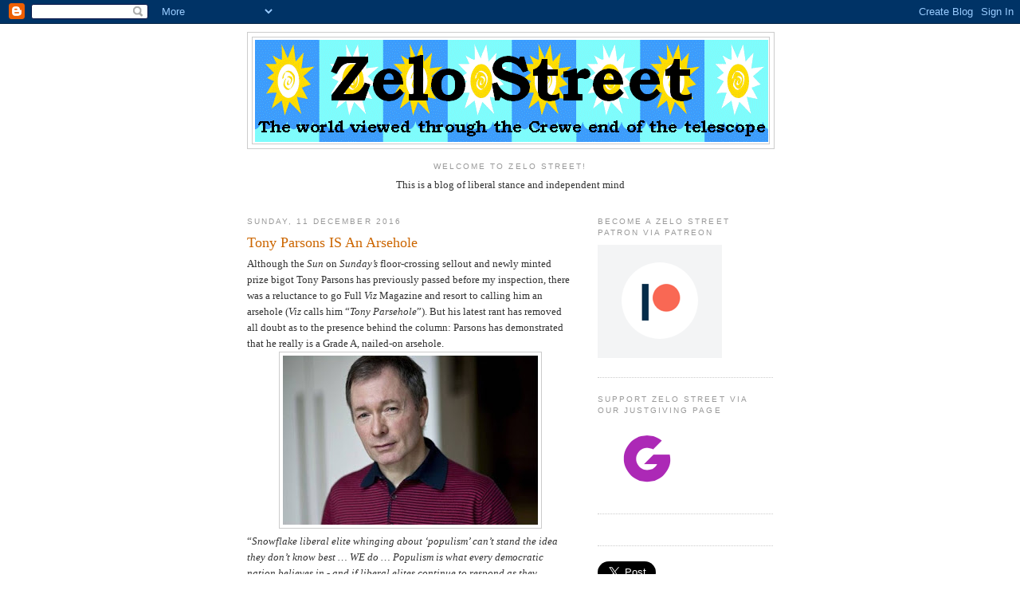

--- FILE ---
content_type: text/html; charset=UTF-8
request_url: https://zelo-street.blogspot.com/2016/12/tony-parsons-is-arsehole.html
body_size: 24205
content:
<!DOCTYPE html>
<html dir='ltr'>
<head>
<link href='https://www.blogger.com/static/v1/widgets/2944754296-widget_css_bundle.css' rel='stylesheet' type='text/css'/>
<meta content='text/html; charset=UTF-8' http-equiv='Content-Type'/>
<meta content='blogger' name='generator'/>
<link href='https://zelo-street.blogspot.com/favicon.ico' rel='icon' type='image/x-icon'/>
<link href='https://zelo-street.blogspot.com/2016/12/tony-parsons-is-arsehole.html' rel='canonical'/>
<link rel="alternate" type="application/atom+xml" title="Zelo Street - Atom" href="https://zelo-street.blogspot.com/feeds/posts/default" />
<link rel="alternate" type="application/rss+xml" title="Zelo Street - RSS" href="https://zelo-street.blogspot.com/feeds/posts/default?alt=rss" />
<link rel="service.post" type="application/atom+xml" title="Zelo Street - Atom" href="https://www.blogger.com/feeds/4433144336299288135/posts/default" />

<link rel="alternate" type="application/atom+xml" title="Zelo Street - Atom" href="https://zelo-street.blogspot.com/feeds/3712853118324101995/comments/default" />
<!--Can't find substitution for tag [blog.ieCssRetrofitLinks]-->
<link href='https://blogger.googleusercontent.com/img/b/R29vZ2xl/AVvXsEgptbq0GafNWYrYNzteJT-2uJi002M5yQl1NKdYPYPtJc_OIk4Sogd4_yAl0-710VvLibKDxRkj2grIwPPP9NBGMgGC_SRgq-zdMlJQbaAkOC9dBCa51qpqMe5-W84Pql2cH_KY4b1-Lfal/s320/Parsons10.jpg' rel='image_src'/>
<meta content='https://zelo-street.blogspot.com/2016/12/tony-parsons-is-arsehole.html' property='og:url'/>
<meta content='Tony Parsons IS An Arsehole' property='og:title'/>
<meta content='      Although the Sun  on Sunday’s  floor-crossing sellout and newly minted prize bigot Tony Parsons has previously passed before my inspec...' property='og:description'/>
<meta content='https://blogger.googleusercontent.com/img/b/R29vZ2xl/AVvXsEgptbq0GafNWYrYNzteJT-2uJi002M5yQl1NKdYPYPtJc_OIk4Sogd4_yAl0-710VvLibKDxRkj2grIwPPP9NBGMgGC_SRgq-zdMlJQbaAkOC9dBCa51qpqMe5-W84Pql2cH_KY4b1-Lfal/w1200-h630-p-k-no-nu/Parsons10.jpg' property='og:image'/>
<title>Zelo Street: Tony Parsons IS An Arsehole</title>
<style id='page-skin-1' type='text/css'><!--
/*
-----------------------------------------------
Blogger Template Style
Name:     Minima
Date:     26 Feb 2004
Updated by: Blogger Team
----------------------------------------------- */
/* Use this with templates/template-twocol.html */
body {
background:#ffffff;
margin:0;
color:#333333;
font:x-small Georgia Serif;
font-size/* */:/**/small;
font-size: /**/small;
text-align: center;
}
a:link {
color:#5588aa;
text-decoration:none;
}
a:visited {
color:#999999;
text-decoration:none;
}
a:hover {
color:#cc6600;
text-decoration:underline;
}
a img {
border-width:0;
}
/* Header
-----------------------------------------------
*/
#header-wrapper {
width:660px;
margin:0 auto 10px;
border:1px solid #cccccc;
}
#header-inner {
background-position: center;
margin-left: auto;
margin-right: auto;
}
#header {
margin: 5px;
border: 1px solid #cccccc;
text-align: center;
color:#666666;
}
#header h1 {
margin:5px 5px 0;
padding:15px 20px .25em;
line-height:1.2em;
text-transform:uppercase;
letter-spacing:.2em;
font: normal normal 200% Georgia, Serif;
}
#header a {
color:#666666;
text-decoration:none;
}
#header a:hover {
color:#666666;
}
#header .description {
margin:0 5px 5px;
padding:0 20px 15px;
max-width:700px;
text-transform:uppercase;
letter-spacing:.2em;
line-height: 1.4em;
font: normal normal 78% 'Trebuchet MS', Trebuchet, Arial, Verdana, Sans-serif;
color: #999999;
}
#header img {
margin-left: auto;
margin-right: auto;
}
/* Outer-Wrapper
----------------------------------------------- */
#outer-wrapper {
width: 660px;
margin:0 auto;
padding:10px;
text-align:left;
font: normal normal 100% Georgia, Serif;
}
#main-wrapper {
width: 410px;
float: left;
word-wrap: break-word; /* fix for long text breaking sidebar float in IE */
overflow: hidden;     /* fix for long non-text content breaking IE sidebar float */
}
#sidebar-wrapper {
width: 220px;
float: right;
word-wrap: break-word; /* fix for long text breaking sidebar float in IE */
overflow: hidden;      /* fix for long non-text content breaking IE sidebar float */
}
/* Headings
----------------------------------------------- */
h2 {
margin:1.5em 0 .75em;
font:normal normal 78% 'Trebuchet MS',Trebuchet,Arial,Verdana,Sans-serif;
line-height: 1.4em;
text-transform:uppercase;
letter-spacing:.2em;
color:#999999;
}
/* Posts
-----------------------------------------------
*/
h2.date-header {
margin:1.5em 0 .5em;
}
.post {
margin:.5em 0 1.5em;
border-bottom:1px dotted #cccccc;
padding-bottom:1.5em;
}
.post h3 {
margin:.25em 0 0;
padding:0 0 4px;
font-size:140%;
font-weight:normal;
line-height:1.4em;
color:#cc6600;
}
.post h3 a, .post h3 a:visited, .post h3 strong {
display:block;
text-decoration:none;
color:#cc6600;
font-weight:normal;
}
.post h3 strong, .post h3 a:hover {
color:#333333;
}
.post-body {
margin:0 0 .75em;
line-height:1.6em;
}
.post-body blockquote {
line-height:1.3em;
}
.post-footer {
margin: .75em 0;
color:#999999;
text-transform:uppercase;
letter-spacing:.1em;
font: normal normal 78% 'Trebuchet MS', Trebuchet, Arial, Verdana, Sans-serif;
line-height: 1.4em;
}
.comment-link {
margin-left:.6em;
}
.post img, table.tr-caption-container {
padding:4px;
border:1px solid #cccccc;
}
.tr-caption-container img {
border: none;
padding: 0;
}
.post blockquote {
margin:1em 20px;
}
.post blockquote p {
margin:.75em 0;
}
/* Comments
----------------------------------------------- */
#comments h4 {
margin:1em 0;
font-weight: bold;
line-height: 1.4em;
text-transform:uppercase;
letter-spacing:.2em;
color: #999999;
}
#comments-block {
margin:1em 0 1.5em;
line-height:1.6em;
}
#comments-block .comment-author {
margin:.5em 0;
}
#comments-block .comment-body {
margin:.25em 0 0;
}
#comments-block .comment-footer {
margin:-.25em 0 2em;
line-height: 1.4em;
text-transform:uppercase;
letter-spacing:.1em;
}
#comments-block .comment-body p {
margin:0 0 .75em;
}
.deleted-comment {
font-style:italic;
color:gray;
}
#blog-pager-newer-link {
float: left;
}
#blog-pager-older-link {
float: right;
}
#blog-pager {
text-align: center;
}
.feed-links {
clear: both;
line-height: 2.5em;
}
/* Sidebar Content
----------------------------------------------- */
.sidebar {
color: #666666;
line-height: 1.5em;
}
.sidebar ul {
list-style:none;
margin:0 0 0;
padding:0 0 0;
}
.sidebar li {
margin:0;
padding-top:0;
padding-right:0;
padding-bottom:.25em;
padding-left:15px;
text-indent:-15px;
line-height:1.5em;
}
.sidebar .widget, .main .widget {
border-bottom:1px dotted #cccccc;
margin:0 0 1.5em;
padding:0 0 1.5em;
}
.main .Blog {
border-bottom-width: 0;
}
/* Profile
----------------------------------------------- */
.profile-img {
float: left;
margin-top: 0;
margin-right: 5px;
margin-bottom: 5px;
margin-left: 0;
padding: 4px;
border: 1px solid #cccccc;
}
.profile-data {
margin:0;
text-transform:uppercase;
letter-spacing:.1em;
font: normal normal 78% 'Trebuchet MS', Trebuchet, Arial, Verdana, Sans-serif;
color: #999999;
font-weight: bold;
line-height: 1.6em;
}
.profile-datablock {
margin:.5em 0 .5em;
}
.profile-textblock {
margin: 0.5em 0;
line-height: 1.6em;
}
.profile-link {
font: normal normal 78% 'Trebuchet MS', Trebuchet, Arial, Verdana, Sans-serif;
text-transform: uppercase;
letter-spacing: .1em;
}
/* Footer
----------------------------------------------- */
#footer {
width:660px;
clear:both;
margin:0 auto;
padding-top:15px;
line-height: 1.6em;
text-transform:uppercase;
letter-spacing:.1em;
text-align: center;
}

--></style>
<link href='https://www.blogger.com/dyn-css/authorization.css?targetBlogID=4433144336299288135&amp;zx=30befc0d-d70e-4e29-860e-99990bd3ebf8' media='none' onload='if(media!=&#39;all&#39;)media=&#39;all&#39;' rel='stylesheet'/><noscript><link href='https://www.blogger.com/dyn-css/authorization.css?targetBlogID=4433144336299288135&amp;zx=30befc0d-d70e-4e29-860e-99990bd3ebf8' rel='stylesheet'/></noscript>
<meta name='google-adsense-platform-account' content='ca-host-pub-1556223355139109'/>
<meta name='google-adsense-platform-domain' content='blogspot.com'/>

<!-- data-ad-client=ca-pub-7668147875989028 -->

</head>
<body>
<div class='navbar section' id='navbar'><div class='widget Navbar' data-version='1' id='Navbar1'><script type="text/javascript">
    function setAttributeOnload(object, attribute, val) {
      if(window.addEventListener) {
        window.addEventListener('load',
          function(){ object[attribute] = val; }, false);
      } else {
        window.attachEvent('onload', function(){ object[attribute] = val; });
      }
    }
  </script>
<div id="navbar-iframe-container"></div>
<script type="text/javascript" src="https://apis.google.com/js/platform.js"></script>
<script type="text/javascript">
      gapi.load("gapi.iframes:gapi.iframes.style.bubble", function() {
        if (gapi.iframes && gapi.iframes.getContext) {
          gapi.iframes.getContext().openChild({
              url: 'https://www.blogger.com/navbar/4433144336299288135?po\x3d3712853118324101995\x26origin\x3dhttps://zelo-street.blogspot.com',
              where: document.getElementById("navbar-iframe-container"),
              id: "navbar-iframe"
          });
        }
      });
    </script><script type="text/javascript">
(function() {
var script = document.createElement('script');
script.type = 'text/javascript';
script.src = '//pagead2.googlesyndication.com/pagead/js/google_top_exp.js';
var head = document.getElementsByTagName('head')[0];
if (head) {
head.appendChild(script);
}})();
</script>
</div></div>
<div id='outer-wrapper'><div id='wrap2'>
<!-- skip links for text browsers -->
<span id='skiplinks' style='display:none;'>
<a href='#main'>skip to main </a> |
      <a href='#sidebar'>skip to sidebar</a>
</span>
<div id='header-wrapper'>
<div class='header section' id='header'><div class='widget Header' data-version='1' id='Header1'>
<div id='header-inner'>
<a href='https://zelo-street.blogspot.com/' style='display: block'>
<img alt="Zelo Street" height="133px; " id="Header1_headerimg" src="//3.bp.blogspot.com/_youLSeEzWmY/ScEpAVXyKnI/AAAAAAAAAAk/Mg09Goi00dw/S1600-R/Zelo+Street+Header.gif" style="display: block" width="645px; ">
</a>
</div>
</div></div>
</div>
<div id='content-wrapper'>
<div id='crosscol-wrapper' style='text-align:center'>
<div class='crosscol section' id='crosscol'><div class='widget Text' data-version='1' id='Text1'>
<h2 class='title'>Welcome To Zelo Street!</h2>
<div class='widget-content'>
This is a blog of liberal stance and independent mind<br /><br />
</div>
<div class='clear'></div>
</div></div>
</div>
<div id='main-wrapper'>
<div class='main section' id='main'><div class='widget Blog' data-version='1' id='Blog1'>
<div class='blog-posts hfeed'>

          <div class="date-outer">
        
<h2 class='date-header'><span>Sunday, 11 December 2016</span></h2>

          <div class="date-posts">
        
<div class='post-outer'>
<div class='post hentry uncustomized-post-template' itemprop='blogPost' itemscope='itemscope' itemtype='http://schema.org/BlogPosting'>
<meta content='https://blogger.googleusercontent.com/img/b/R29vZ2xl/AVvXsEgptbq0GafNWYrYNzteJT-2uJi002M5yQl1NKdYPYPtJc_OIk4Sogd4_yAl0-710VvLibKDxRkj2grIwPPP9NBGMgGC_SRgq-zdMlJQbaAkOC9dBCa51qpqMe5-W84Pql2cH_KY4b1-Lfal/s320/Parsons10.jpg' itemprop='image_url'/>
<meta content='4433144336299288135' itemprop='blogId'/>
<meta content='3712853118324101995' itemprop='postId'/>
<a name='3712853118324101995'></a>
<h3 class='post-title entry-title' itemprop='name'>
Tony Parsons IS An Arsehole
</h3>
<div class='post-header'>
<div class='post-header-line-1'></div>
</div>
<div class='post-body entry-content' id='post-body-3712853118324101995' itemprop='description articleBody'>
<div class="separator" style="clear: both; text-align: left;">
<style type="text/css">
p.p1 {margin: 0.0px 0.0px 0.0px 0.0px; font: 12.0px Arial}
span.s1 {letter-spacing: 0.0px}
</style>


</div>
<div class="p1">
<span class="s1"><span style="font-family: inherit; font-size: small;">Although the <i>Sun</i> on <i>Sunday&#8217;s</i> floor-crossing sellout and newly minted prize bigot Tony Parsons has previously passed before my inspection, there was a reluctance to go Full <i>Viz</i> Magazine and resort to calling him an arsehole (<i>Viz</i> calls him &#8220;<i>Tony Parsehole</i>&#8221;). But his latest rant has removed all doubt as to the presence behind the column: Parsons has demonstrated that he really is a Grade A, nailed-on arsehole.</span></span></div>
<div class="separator" style="clear: both; text-align: center;">
<a href="https://blogger.googleusercontent.com/img/b/R29vZ2xl/AVvXsEgptbq0GafNWYrYNzteJT-2uJi002M5yQl1NKdYPYPtJc_OIk4Sogd4_yAl0-710VvLibKDxRkj2grIwPPP9NBGMgGC_SRgq-zdMlJQbaAkOC9dBCa51qpqMe5-W84Pql2cH_KY4b1-Lfal/s1600/Parsons10.jpg" imageanchor="1" style="margin-left: 1em; margin-right: 1em;"><img border="0" height="212" src="https://blogger.googleusercontent.com/img/b/R29vZ2xl/AVvXsEgptbq0GafNWYrYNzteJT-2uJi002M5yQl1NKdYPYPtJc_OIk4Sogd4_yAl0-710VvLibKDxRkj2grIwPPP9NBGMgGC_SRgq-zdMlJQbaAkOC9dBCa51qpqMe5-W84Pql2cH_KY4b1-Lfal/s320/Parsons10.jpg" width="320" /></a></div>
<div class="p1">
<span class="s1">&#8220;<i>Snowflake liberal elite whinging about &#8216;populism&#8217; can&#8217;t stand the idea they don&#8217;t know best &#8230; WE do &#8230; Populism is what every democratic nation believes in - and if liberal elites continue to respond as they currently are, they can expect more of it</i>&#8221; <a href="https://www.thesun.co.uk/news/2371872/snowflake-liberal-elite-whinging-about-populism-cant-stand-the-idea-they-dont-know-best-we-do/"><span class="s2">screams the headline</span></a>. So clearly Parsons can expect no quarter, as he has come out not merely fighting, but being abusive with it. So what&#8217;s his problem today?</span></div>
<div class="p2">
<span class="s1"></span><br /></div>
<div class="p1">
<span class="s1">&#8220;<i>Populism sounds like the democratic will of the people in action. Populism sounds like what every free country believes in &#8230; This is surely why our ancestors fought two world wars</i>&#8221;. Yeah, right. Had anyone polled the UK in 1914 or 1939 and asked them if they fancied picking a scrap that would screw our economy over and kill hundreds of thousands of young men, populism would have told them to go take a running jump.</span></div>
<div class="p2">
<span class="s1"></span><br /></div>
<div class="p1">
<span class="s1">But then his mood darkens: &#8220;<i>Populism has become a term of abuse &#8230; In fact, populism has become a euphemism for &#173; racist, uneducated thickos like you and me &#173;ignoring the advice of our over-educated betters and deciding we want things done differently</i>&#8221;. Speak for yourself, self-proclaimed racist thicko. Which he duly does.</span></div>
<div class="p2">
<span class="s1"></span><br /></div>
<div class="p1">
<span class="s1">&#8220;<i>It began with Brexit. 17.4million of us ignored the will of Cameron, Obama, Blair, Major and even the lead singer of the Boomtown Rats to vote to leave the corrupt, incompetent, job-destroying European Union</i>&#8221;. More abuse he can&#8217;t stand up. But do go on. &#8220;<i>That&#8217;s populism right there - many millions of ordinary men and women deciding that our masters have got things &#173;catastrophically wrong</i>&#8221;. No, it&#8217;s called a referendum.</span></div>
<div class="p2">
<span class="s1"></span><br /></div>
<div class="p1">
<span class="s1">And what Parsons ignores is that many who voted Leave <a href="http://www.sunderlandecho.com/news/politics/sunderland-echo-poll-shows-u-turn-on-brexit-1-8282851"><span class="s2">are now having second thoughts</span></a>, the folks in Sunderland, for instance. The town voted 60-40 Leave, with a Sunderland <i>Echo</i> poll before the vote showing over 3,800 of 5,200 respondents for Leave. Now, a new poll has a majority for Remain. That, Tony Parsons, is the populism you&#8217;re ignoring.</span></div>
<div class="p2">
<span class="s1"></span><br /></div>
<div class="p1">
<span class="s1">No, this column is merely a rag-bag of abusive characterisations aimed at roughing up The Usual Suspects: the Supreme Court, the BBC, Tony Blair, Ken Clarke, Ed Miliband, and anyone else not in agreement with Parsons&#8217; version of Brexit - which sounds less like &#8220;<i>Soft Brexit</i>&#8221;, or even &#8220;<i>Hard Brexit</i>&#8221;, and more like &#8220;<i>Lemming with no parachute Brexit</i>&#8221;.</span></div>
<div class="p2">
<span class="s1"></span><br /></div>
<div class="p1">
<span class="s1">So when Parsons signs off this particular segment of his rant with &#8220;<i>Because populism is going to be even bigger in 2017 &#8230; And all the democracy-denying, out-of-touch snobs need to explain one thing to all us thick populists &#8230; What&#8217;s so clever about being unpopular?</i>&#8221; he needs to explain one thing.</span></div>
<div class="p2">
<span class="s1"></span><br /></div>
<style type="text/css">
p.p1 {margin: 0.0px 0.0px 0.0px 0.0px; font: 12.0px Arial}
p.p2 {margin: 0.0px 0.0px 0.0px 0.0px; font: 12.0px Arial; min-height: 14.0px}
span.s1 {letter-spacing: 0.0px}
span.s2 {text-decoration: underline ; letter-spacing: 0.0px}
</style>

<div class="p1">
<span class="s1">If he&#8217;s so intercoursing keen on democracy, why do he and his paper not want a referendum on the final Brexit terms? Is it because they&#8217;re a bunch of snobby, elite, anti-democratic snowflakes who don&#8217;t like results that go against them? The kind of populism that doesn&#8217;t fit their bigoted narrative? <i>Yes folks, Tony Parsons is indeed an arsehole</i>.</span></div>
<div style='clear: both;'></div>
</div>
<div class='post-footer'>
<div class='post-footer-line post-footer-line-1'>
<span class='post-author vcard'>
Posted by
<span class='fn' itemprop='author' itemscope='itemscope' itemtype='http://schema.org/Person'>
<meta content='https://www.blogger.com/profile/00726447899972084146' itemprop='url'/>
<a class='g-profile' href='https://www.blogger.com/profile/00726447899972084146' rel='author' title='author profile'>
<span itemprop='name'>Tim Fenton</span>
</a>
</span>
</span>
<span class='post-timestamp'>
at
<meta content='https://zelo-street.blogspot.com/2016/12/tony-parsons-is-arsehole.html' itemprop='url'/>
<a class='timestamp-link' href='https://zelo-street.blogspot.com/2016/12/tony-parsons-is-arsehole.html' rel='bookmark' title='permanent link'><abbr class='published' itemprop='datePublished' title='2016-12-11T14:48:00Z'>14:48</abbr></a>
</span>
<span class='post-comment-link'>
</span>
<span class='post-icons'>
<span class='item-action'>
<a href='https://www.blogger.com/email-post/4433144336299288135/3712853118324101995' title='Email Post'>
<img alt='' class='icon-action' height='13' src='https://resources.blogblog.com/img/icon18_email.gif' width='18'/>
</a>
</span>
<span class='item-control blog-admin pid-1723415386'>
<a href='https://www.blogger.com/post-edit.g?blogID=4433144336299288135&postID=3712853118324101995&from=pencil' title='Edit Post'>
<img alt='' class='icon-action' height='18' src='https://resources.blogblog.com/img/icon18_edit_allbkg.gif' width='18'/>
</a>
</span>
</span>
<div class='post-share-buttons goog-inline-block'>
</div>
</div>
<div class='post-footer-line post-footer-line-2'>
<span class='post-labels'>
Labels:
<a href='https://zelo-street.blogspot.com/search/label/Europe' rel='tag'>Europe</a>,
<a href='https://zelo-street.blogspot.com/search/label/Legal' rel='tag'>Legal</a>,
<a href='https://zelo-street.blogspot.com/search/label/Politics' rel='tag'>Politics</a>,
<a href='https://zelo-street.blogspot.com/search/label/Press%20and%20Media' rel='tag'>Press and Media</a>,
<a href='https://zelo-street.blogspot.com/search/label/Racism' rel='tag'>Racism</a>
</span>
</div>
<div class='post-footer-line post-footer-line-3'>
<span class='post-location'>
</span>
</div>
</div>
</div>
<div class='comments' id='comments'>
<a name='comments'></a>
<h4>6 comments:</h4>
<div id='Blog1_comments-block-wrapper'>
<dl class='avatar-comment-indent' id='comments-block'>
<dt class='comment-author ' id='c4815569607846518132'>
<a name='c4815569607846518132'></a>
<div class="avatar-image-container avatar-stock"><span dir="ltr"><a href="https://www.blogger.com/profile/15878421641177302569" target="" rel="nofollow" onclick="" class="avatar-hovercard" id="av-4815569607846518132-15878421641177302569"><img src="//www.blogger.com/img/blogger_logo_round_35.png" width="35" height="35" alt="" title="Unknown">

</a></span></div>
<a href='https://www.blogger.com/profile/15878421641177302569' rel='nofollow'>Unknown</a>
said...
</dt>
<dd class='comment-body' id='Blog1_cmt-4815569607846518132'>
<p>
Whilst stereotypes should always be taken with a pinch of salt, Parsons is the archetype of the baby boomer who never had it so good and has chosen to pull up the ladder behind him. 
</p>
</dd>
<dd class='comment-footer'>
<span class='comment-timestamp'>
<a href='https://zelo-street.blogspot.com/2016/12/tony-parsons-is-arsehole.html?showComment=1481474281119#c4815569607846518132' title='comment permalink'>
11 December 2016 at 16:38
</a>
<span class='item-control blog-admin pid-2069985901'>
<a class='comment-delete' href='https://www.blogger.com/comment/delete/4433144336299288135/4815569607846518132' title='Delete Comment'>
<img src='https://resources.blogblog.com/img/icon_delete13.gif'/>
</a>
</span>
</span>
</dd>
<dt class='comment-author ' id='c7452035017314412254'>
<a name='c7452035017314412254'></a>
<div class="avatar-image-container avatar-stock"><span dir="ltr"><a href="https://www.blogger.com/profile/13175500314940241302" target="" rel="nofollow" onclick="" class="avatar-hovercard" id="av-7452035017314412254-13175500314940241302"><img src="//www.blogger.com/img/blogger_logo_round_35.png" width="35" height="35" alt="" title="iMatt">

</a></span></div>
<a href='https://www.blogger.com/profile/13175500314940241302' rel='nofollow'>iMatt</a>
said...
</dt>
<dd class='comment-body' id='Blog1_cmt-7452035017314412254'>
<p>
&#39;&#39; What&#8217;s so clever about being unpopular&#39;&#39; <br /><br />So Parsons is NEVER, EVER is a minority? Does he always make sure he is in the majority just to be on the winning side? If he finds himself in a minority, does he jump ship just be &#39;popular&#39;? <br /><br />His reasoning is as confused as confused can be. In a democracy, one has to cater for minorities otherwise we end up with total mob rule. Something ukip and it would appear Parsons wants as the new norm. Besides, the remain camp of 48% is only just a minority after all.
</p>
</dd>
<dd class='comment-footer'>
<span class='comment-timestamp'>
<a href='https://zelo-street.blogspot.com/2016/12/tony-parsons-is-arsehole.html?showComment=1481479619092#c7452035017314412254' title='comment permalink'>
11 December 2016 at 18:06
</a>
<span class='item-control blog-admin pid-248069422'>
<a class='comment-delete' href='https://www.blogger.com/comment/delete/4433144336299288135/7452035017314412254' title='Delete Comment'>
<img src='https://resources.blogblog.com/img/icon_delete13.gif'/>
</a>
</span>
</span>
</dd>
<dt class='comment-author ' id='c254308308612501291'>
<a name='c254308308612501291'></a>
<div class="avatar-image-container avatar-stock"><span dir="ltr"><img src="//resources.blogblog.com/img/blank.gif" width="35" height="35" alt="" title="Alan Clifford">

</span></div>
Alan Clifford
said...
</dt>
<dd class='comment-body' id='Blog1_cmt-254308308612501291'>
<p>
Can someone help me out please?<br /><br />Can you please list this &quot;liberal elite&quot; Parsehole mentions and which levers of power it holds over all of us?<br /><br />I&#39;m having trouble because Parsehole mentions only far right tories and others of similar ilk.<br /><br />While you&#39;re at it, could you also list the bankers who caused this most recent Depression who are in the &quot;liberal elite&quot;?<br /><br />Thanks in advance.
</p>
</dd>
<dd class='comment-footer'>
<span class='comment-timestamp'>
<a href='https://zelo-street.blogspot.com/2016/12/tony-parsons-is-arsehole.html?showComment=1481482798469#c254308308612501291' title='comment permalink'>
11 December 2016 at 18:59
</a>
<span class='item-control blog-admin pid-2039467518'>
<a class='comment-delete' href='https://www.blogger.com/comment/delete/4433144336299288135/254308308612501291' title='Delete Comment'>
<img src='https://resources.blogblog.com/img/icon_delete13.gif'/>
</a>
</span>
</span>
</dd>
<dt class='comment-author ' id='c6705953539979054835'>
<a name='c6705953539979054835'></a>
<div class="avatar-image-container avatar-stock"><span dir="ltr"><img src="//resources.blogblog.com/img/blank.gif" width="35" height="35" alt="" title="pete c">

</span></div>
pete c
said...
</dt>
<dd class='comment-body' id='Blog1_cmt-6705953539979054835'>
<p>
&quot;Because populism is going to be even bigger in 2017...&quot;<br /><br />So. More hysteria, more ranting demagogues, more street-level hatred, more death threats, more and more lies and twisted logic.<br /><br />From the 25% of the population who just can&#39;t let it ease off. Presumably because they know, deep-down, that they are lying deviant opportunists. Why else are they all so friggin angry and miserable - they are supposed to have &#39;won&#39;, after all.<br /><br />
</p>
</dd>
<dd class='comment-footer'>
<span class='comment-timestamp'>
<a href='https://zelo-street.blogspot.com/2016/12/tony-parsons-is-arsehole.html?showComment=1481491497610#c6705953539979054835' title='comment permalink'>
11 December 2016 at 21:24
</a>
<span class='item-control blog-admin pid-2039467518'>
<a class='comment-delete' href='https://www.blogger.com/comment/delete/4433144336299288135/6705953539979054835' title='Delete Comment'>
<img src='https://resources.blogblog.com/img/icon_delete13.gif'/>
</a>
</span>
</span>
</dd>
<dt class='comment-author ' id='c9166285309396914709'>
<a name='c9166285309396914709'></a>
<div class="avatar-image-container avatar-stock"><span dir="ltr"><img src="//resources.blogblog.com/img/blank.gif" width="35" height="35" alt="" title="Mic Stand">

</span></div>
Mic Stand
said...
</dt>
<dd class='comment-body' id='Blog1_cmt-9166285309396914709'>
<p>
When I was a little kid and my parent said &quot;stop crying, or I&#39;ll give you something to cry about&quot;, it seemed unfair; of course it was a threat. <br /><br />Now Parsons says if you don&#39;t stop complaining &quot;you can expect more&quot;. He&#39;s an arsehole. A bullying arsehole who&#39;s finally got the idea that he&#39;s found a winning side to be part of and to exact some revenge with.
</p>
</dd>
<dd class='comment-footer'>
<span class='comment-timestamp'>
<a href='https://zelo-street.blogspot.com/2016/12/tony-parsons-is-arsehole.html?showComment=1481534034552#c9166285309396914709' title='comment permalink'>
12 December 2016 at 09:13
</a>
<span class='item-control blog-admin pid-2039467518'>
<a class='comment-delete' href='https://www.blogger.com/comment/delete/4433144336299288135/9166285309396914709' title='Delete Comment'>
<img src='https://resources.blogblog.com/img/icon_delete13.gif'/>
</a>
</span>
</span>
</dd>
<dt class='comment-author ' id='c5160389561368422416'>
<a name='c5160389561368422416'></a>
<div class="avatar-image-container avatar-stock"><span dir="ltr"><img src="//resources.blogblog.com/img/blank.gif" width="35" height="35" alt="" title="Andy McDonald">

</span></div>
Andy McDonald
said...
</dt>
<dd class='comment-body' id='Blog1_cmt-5160389561368422416'>
<p>
Parsehole - the guy who a few years ago came upm with an absolute <i>blinder</i>. <br /><br />There was a new war memorial unveiled - this one to soldiers shot for &#39;cowardice&#39;/shell shock - what we&#39;d nowadays call PTSD. Cue Parsehole raging about where was the memorial to all the soldiers who <i>didn&#39;t</i> fall into this category, call it what you will. <br /><br />&quot;On just about every village green and town marketplace in the country, mate. Not to mention that big thing in the middle of Whitehall.&quot; came the reply from many of his readers. Cue him being all outraged that he&#39;d been misunderstood. 
</p>
</dd>
<dd class='comment-footer'>
<span class='comment-timestamp'>
<a href='https://zelo-street.blogspot.com/2016/12/tony-parsons-is-arsehole.html?showComment=1481538815102#c5160389561368422416' title='comment permalink'>
12 December 2016 at 10:33
</a>
<span class='item-control blog-admin pid-2039467518'>
<a class='comment-delete' href='https://www.blogger.com/comment/delete/4433144336299288135/5160389561368422416' title='Delete Comment'>
<img src='https://resources.blogblog.com/img/icon_delete13.gif'/>
</a>
</span>
</span>
</dd>
</dl>
</div>
<p class='comment-footer'>
<a href='https://www.blogger.com/comment/fullpage/post/4433144336299288135/3712853118324101995' onclick='javascript:window.open(this.href, "bloggerPopup", "toolbar=0,location=0,statusbar=1,menubar=0,scrollbars=yes,width=640,height=500"); return false;'>Post a Comment</a>
</p>
</div>
</div>

        </div></div>
      
</div>
<div class='blog-pager' id='blog-pager'>
<span id='blog-pager-newer-link'>
<a class='blog-pager-newer-link' href='https://zelo-street.blogspot.com/2016/12/arron-banks-putins-pal.html' id='Blog1_blog-pager-newer-link' title='Newer Post'>Newer Post</a>
</span>
<span id='blog-pager-older-link'>
<a class='blog-pager-older-link' href='https://zelo-street.blogspot.com/2016/12/murdoch-and-sky-battle-lines-drawn.html' id='Blog1_blog-pager-older-link' title='Older Post'>Older Post</a>
</span>
<a class='home-link' href='https://zelo-street.blogspot.com/'>Home</a>
</div>
<div class='clear'></div>
<div class='post-feeds'>
<div class='feed-links'>
Subscribe to:
<a class='feed-link' href='https://zelo-street.blogspot.com/feeds/3712853118324101995/comments/default' target='_blank' type='application/atom+xml'>Post Comments (Atom)</a>
</div>
</div>
</div></div>
</div>
<div id='sidebar-wrapper'>
<div class='sidebar section' id='sidebar'><div class='widget Image' data-version='1' id='Image2'>
<h2>Become a Zelo Street patron via Patreon</h2>
<div class='widget-content'>
<a href='http://patreon.com/timfenton'>
<img alt='Become a Zelo Street patron via Patreon' height='142' id='Image2_img' src='https://blogger.googleusercontent.com/img/b/R29vZ2xl/AVvXsEiOmO4slkDB2Vk6oUY_PUmspH42f0MUPbV50E7SOdnIbuF-6FmdRGnBknpxhKgnuJEnXOtNkEyFg2mRF1qWOp-Qk92scnenmaaWrr9kaBcseEjUhNhGxuvlTYuvv255ArQqdL35m75e3mE/s1600/Patreon.png' width='156'/>
</a>
<br/>
</div>
<div class='clear'></div>
</div><div class='widget Image' data-version='1' id='Image1'>
<h2>Support Zelo Street via our JustGiving page</h2>
<div class='widget-content'>
<a href='https://www.justgiving.com/crowdfunding/zelostreet'>
<img alt='Support Zelo Street via our JustGiving page' height='90' id='Image1_img' src='https://blogger.googleusercontent.com/img/b/R29vZ2xl/AVvXsEgosCANjnpKSAmop5oLwPeHnvRhyP9h_gXTeX9gU03aPz0R5877EwoR8f2FGfYawrQJ6NL7GtSICA95mzWrAgbHxMa8wAzkhzt_qzrAOnNXtm4T1PwOtSE-TZ5N9g8ybdjhviNjK56sF3U/s1600/JustGiving.png' width='114'/>
</a>
<br/>
</div>
<div class='clear'></div>
</div><div class='widget HTML' data-version='1' id='HTML1'>
<div class='widget-content'>
<div id="fb-root"></div>
<script>(function(d, s, id) {
  var js, fjs = d.getElementsByTagName(s)[0];
  if (d.getElementById(id)) return;
  js = d.createElement(s); js.id = id;
  js.src = "//connect.facebook.net/en_GB/all.js#xfbml=1";
  fjs.parentNode.insertBefore(js, fjs);
}(document, 'script', 'facebook-jssdk'));</script>
</div>
<div class='clear'></div>
</div><div class='widget HTML' data-version='1' id='HTML4'>
<div class='widget-content'>
<a href="https://twitter.com/share" class="twitter-share-button" data-via="zelo_street" data-size="large" data-count="none">Tweet</a>
<script>!function(d,s,id){var js,fjs=d.getElementsByTagName(s)[0];if(!d.getElementById(id)){js=d.createElement(s);js.id=id;js.src="//platform.twitter.com/widgets.js";fjs.parentNode.insertBefore(js,fjs);}}(document,"script","twitter-wjs");</script>
</div>
<div class='clear'></div>
</div><div class='widget HTML' data-version='1' id='HTML3'>
<div class='widget-content'>
<!-- Place this tag where you want the +1 button to render -->
<g:plusone annotation="inline"></g:plusone>

<!-- Place this render call where appropriate -->
<script type="text/javascript">
  window.___gcfg = {lang: 'en-GB'};

  (function() {
    var po = document.createElement('script'); po.type = 'text/javascript'; po.async = true;
    po.src = 'https://apis.google.com/js/plusone.js';
    var s = document.getElementsByTagName('script')[0]; s.parentNode.insertBefore(po, s);
  })();
</script>
</div>
<div class='clear'></div>
</div><div class='widget HTML' data-version='1' id='HTML2'>
<div class='widget-content'>
<!-- Start of StatCounter Code for Blogger / Blogspot -->
<script type="text/javascript">
var sc_project=7474542; 
var sc_invisible=1; 
var sc_security="ed796129"; 
</script>
<script type="text/javascript" src="//www.statcounter.com/counter/counter_xhtml.js"></script>
<noscript><div class="statcounter"><a title="blogspot hit counter" href="http://statcounter.com/blogger/" class="statcounter"><img class="statcounter" src="https://lh3.googleusercontent.com/blogger_img_proxy/AEn0k_ulU862OVUft5PE1CBd6cMKi7Sf8fsLJku_J7RSu7QUfLpVxTlMRN_pnaOI3BOBiKSB3ON1LGwaS59VEk2aSt5GC9lYufA1Xax9RXMSsh1dew=s0-d" alt="blogspot hit counter"></a></div></noscript>
<!-- End of StatCounter Code for Blogger / Blogspot -->
</div>
<div class='clear'></div>
</div><div class='widget HTML' data-version='1' id='HTML6'>
<div class='widget-content'>
<div class="fb-like-box" data-href="https://www.facebook.com/pages/Zelo-Street/335718869803807" data-width="292" data-show-faces="true" data-header="true" data-stream="false" data-show-border="true"></div>
</div>
<div class='clear'></div>
</div><div class='widget Image' data-version='1' id='Image3'>
<h2>RSS Feed!</h2>
<div class='widget-content'>
<a href='http://zelo-street.blogspot.com/feeds/posts/default?alt=rss'>
<img alt='RSS Feed!' height='136' id='Image3_img' src='[data-uri]' width='180'/>
</a>
<br/>
</div>
<div class='clear'></div>
</div><div class='widget HTML' data-version='1' id='HTML5'>
<h2 class='title'>Follow Zelo Street On Twitter!</h2>
<div class='widget-content'>
<a class="twitter-timeline" href="https://twitter.com/zelo_street" data-widget-id="361104954531917824">Tweets by @zelo_street</a>
<script>!function(d,s,id){var js,fjs=d.getElementsByTagName(s)[0],p=/^http:/.test(d.location)?'http':'https';if(!d.getElementById(id)){js=d.createElement(s);js.id=id;js.src=p+"://platform.twitter.com/widgets.js";fjs.parentNode.insertBefore(js,fjs);}}(document,"script","twitter-wjs");</script>
</div>
<div class='clear'></div>
</div><div class='widget Text' data-version='1' id='Text3'>
<h2 class='title'>What They Say About Zelo Street</h2>
<div class='widget-content'>
<span style="font-style: normal;">"Zelo Street ... right on the money" - </span><i>The Commentator</i><div style="font-style: normal;"><i><br/></i></div><div style="font-style: normal;">"Hugely enjoyable ... you are a bit too kind to Mad Mel" - <i>Christian Wolmar</i></div><div style="font-style: normal;"><br/></div><div style="font-style: normal;">"Who is this twat Tim Fenton?" - <i>Tim Worstall</i></div><div style="font-style: normal;"><br/></div><div style="font-style: normal;">"F***ing moron" - <i>Master Henry Cole, aged 17 3/4</i></div>
</div>
<div class='clear'></div>
</div>
<div class='widget Label' data-version='1' id='Label1'>
<h2>On The Agenda</h2>
<div class='widget-content list-label-widget-content'>
<ul>
<li>
<a dir='ltr' href='https://zelo-street.blogspot.com/search/label/Ageism'>Ageism</a>
<span dir='ltr'>(18)</span>
</li>
<li>
<a dir='ltr' href='https://zelo-street.blogspot.com/search/label/Air%20Travel'>Air Travel</a>
<span dir='ltr'>(222)</span>
</li>
<li>
<a dir='ltr' href='https://zelo-street.blogspot.com/search/label/Architecture'>Architecture</a>
<span dir='ltr'>(8)</span>
</li>
<li>
<a dir='ltr' href='https://zelo-street.blogspot.com/search/label/Business'>Business</a>
<span dir='ltr'>(1896)</span>
</li>
<li>
<a dir='ltr' href='https://zelo-street.blogspot.com/search/label/Climate'>Climate</a>
<span dir='ltr'>(360)</span>
</li>
<li>
<a dir='ltr' href='https://zelo-street.blogspot.com/search/label/Crewe%20and%20Nantwich'>Crewe and Nantwich</a>
<span dir='ltr'>(117)</span>
</li>
<li>
<a dir='ltr' href='https://zelo-street.blogspot.com/search/label/Education'>Education</a>
<span dir='ltr'>(766)</span>
</li>
<li>
<a dir='ltr' href='https://zelo-street.blogspot.com/search/label/Energy'>Energy</a>
<span dir='ltr'>(121)</span>
</li>
<li>
<a dir='ltr' href='https://zelo-street.blogspot.com/search/label/Environment'>Environment</a>
<span dir='ltr'>(725)</span>
</li>
<li>
<a dir='ltr' href='https://zelo-street.blogspot.com/search/label/Europe'>Europe</a>
<span dir='ltr'>(2994)</span>
</li>
<li>
<a dir='ltr' href='https://zelo-street.blogspot.com/search/label/Film'>Film</a>
<span dir='ltr'>(33)</span>
</li>
<li>
<a dir='ltr' href='https://zelo-street.blogspot.com/search/label/Food'>Food</a>
<span dir='ltr'>(189)</span>
</li>
<li>
<a dir='ltr' href='https://zelo-street.blogspot.com/search/label/Health'>Health</a>
<span dir='ltr'>(889)</span>
</li>
<li>
<a dir='ltr' href='https://zelo-street.blogspot.com/search/label/History'>History</a>
<span dir='ltr'>(311)</span>
</li>
<li>
<a dir='ltr' href='https://zelo-street.blogspot.com/search/label/Homophobia'>Homophobia</a>
<span dir='ltr'>(115)</span>
</li>
<li>
<a dir='ltr' href='https://zelo-street.blogspot.com/search/label/Legal'>Legal</a>
<span dir='ltr'>(1894)</span>
</li>
<li>
<a dir='ltr' href='https://zelo-street.blogspot.com/search/label/London'>London</a>
<span dir='ltr'>(1072)</span>
</li>
<li>
<a dir='ltr' href='https://zelo-street.blogspot.com/search/label/Misc'>Misc</a>
<span dir='ltr'>(551)</span>
</li>
<li>
<a dir='ltr' href='https://zelo-street.blogspot.com/search/label/Motoring'>Motoring</a>
<span dir='ltr'>(224)</span>
</li>
<li>
<a dir='ltr' href='https://zelo-street.blogspot.com/search/label/Music'>Music</a>
<span dir='ltr'>(63)</span>
</li>
<li>
<a dir='ltr' href='https://zelo-street.blogspot.com/search/label/Policing'>Policing</a>
<span dir='ltr'>(2135)</span>
</li>
<li>
<a dir='ltr' href='https://zelo-street.blogspot.com/search/label/Politics'>Politics</a>
<span dir='ltr'>(9450)</span>
</li>
<li>
<a dir='ltr' href='https://zelo-street.blogspot.com/search/label/Popcorn'>Popcorn</a>
<span dir='ltr'>(733)</span>
</li>
<li>
<a dir='ltr' href='https://zelo-street.blogspot.com/search/label/Press%20and%20Media'>Press and Media</a>
<span dir='ltr'>(7369)</span>
</li>
<li>
<a dir='ltr' href='https://zelo-street.blogspot.com/search/label/Racism'>Racism</a>
<span dir='ltr'>(1763)</span>
</li>
<li>
<a dir='ltr' href='https://zelo-street.blogspot.com/search/label/Rail%20Travel'>Rail Travel</a>
<span dir='ltr'>(477)</span>
</li>
<li>
<a dir='ltr' href='https://zelo-street.blogspot.com/search/label/Religion'>Religion</a>
<span dir='ltr'>(1157)</span>
</li>
<li>
<a dir='ltr' href='https://zelo-street.blogspot.com/search/label/Royalty'>Royalty</a>
<span dir='ltr'>(249)</span>
</li>
<li>
<a dir='ltr' href='https://zelo-street.blogspot.com/search/label/Sexism'>Sexism</a>
<span dir='ltr'>(416)</span>
</li>
<li>
<a dir='ltr' href='https://zelo-street.blogspot.com/search/label/Sport'>Sport</a>
<span dir='ltr'>(300)</span>
</li>
<li>
<a dir='ltr' href='https://zelo-street.blogspot.com/search/label/Technology'>Technology</a>
<span dir='ltr'>(963)</span>
</li>
<li>
<a dir='ltr' href='https://zelo-street.blogspot.com/search/label/Transport'>Transport</a>
<span dir='ltr'>(593)</span>
</li>
<li>
<a dir='ltr' href='https://zelo-street.blogspot.com/search/label/Travel'>Travel</a>
<span dir='ltr'>(356)</span>
</li>
<li>
<a dir='ltr' href='https://zelo-street.blogspot.com/search/label/USA'>USA</a>
<span dir='ltr'>(1521)</span>
</li>
<li>
<a dir='ltr' href='https://zelo-street.blogspot.com/search/label/World'>World</a>
<span dir='ltr'>(824)</span>
</li>
</ul>
<div class='clear'></div>
</div>
</div><div class='widget Followers' data-version='1' id='Followers1'>
<h2 class='title'>Some Brave People</h2>
<div class='widget-content'>
<div id='Followers1-wrapper'>
<div style='margin-right:2px;'>
<div><script type="text/javascript" src="https://apis.google.com/js/platform.js"></script>
<div id="followers-iframe-container"></div>
<script type="text/javascript">
    window.followersIframe = null;
    function followersIframeOpen(url) {
      gapi.load("gapi.iframes", function() {
        if (gapi.iframes && gapi.iframes.getContext) {
          window.followersIframe = gapi.iframes.getContext().openChild({
            url: url,
            where: document.getElementById("followers-iframe-container"),
            messageHandlersFilter: gapi.iframes.CROSS_ORIGIN_IFRAMES_FILTER,
            messageHandlers: {
              '_ready': function(obj) {
                window.followersIframe.getIframeEl().height = obj.height;
              },
              'reset': function() {
                window.followersIframe.close();
                followersIframeOpen("https://www.blogger.com/followers/frame/4433144336299288135?colors\x3dCgt0cmFuc3BhcmVudBILdHJhbnNwYXJlbnQaByM2NjY2NjYiByM1NTg4YWEqByNmZmZmZmYyByNjYzY2MDA6ByM2NjY2NjZCByM1NTg4YWFKByM5OTk5OTlSByM1NTg4YWFaC3RyYW5zcGFyZW50\x26pageSize\x3d21\x26hl\x3den-GB\x26origin\x3dhttps://zelo-street.blogspot.com");
              },
              'open': function(url) {
                window.followersIframe.close();
                followersIframeOpen(url);
              }
            }
          });
        }
      });
    }
    followersIframeOpen("https://www.blogger.com/followers/frame/4433144336299288135?colors\x3dCgt0cmFuc3BhcmVudBILdHJhbnNwYXJlbnQaByM2NjY2NjYiByM1NTg4YWEqByNmZmZmZmYyByNjYzY2MDA6ByM2NjY2NjZCByM1NTg4YWFKByM5OTk5OTlSByM1NTg4YWFaC3RyYW5zcGFyZW50\x26pageSize\x3d21\x26hl\x3den-GB\x26origin\x3dhttps://zelo-street.blogspot.com");
  </script></div>
</div>
</div>
<div class='clear'></div>
</div>
</div><div class='widget BlogArchive' data-version='1' id='BlogArchive1'>
<h2>Tim's Back Catalogue</h2>
<div class='widget-content'>
<div id='ArchiveList'>
<div id='BlogArchive1_ArchiveList'>
<ul class='hierarchy'>
<li class='archivedate collapsed'>
<a class='toggle' href='javascript:void(0)'>
<span class='zippy'>

        &#9658;&#160;
      
</span>
</a>
<a class='post-count-link' href='https://zelo-street.blogspot.com/2026/'>
2026
</a>
<span class='post-count' dir='ltr'>(1)</span>
<ul class='hierarchy'>
<li class='archivedate collapsed'>
<a class='toggle' href='javascript:void(0)'>
<span class='zippy'>

        &#9658;&#160;
      
</span>
</a>
<a class='post-count-link' href='https://zelo-street.blogspot.com/2026/01/'>
January
</a>
<span class='post-count' dir='ltr'>(1)</span>
</li>
</ul>
</li>
</ul>
<ul class='hierarchy'>
<li class='archivedate collapsed'>
<a class='toggle' href='javascript:void(0)'>
<span class='zippy'>

        &#9658;&#160;
      
</span>
</a>
<a class='post-count-link' href='https://zelo-street.blogspot.com/2025/'>
2025
</a>
<span class='post-count' dir='ltr'>(32)</span>
<ul class='hierarchy'>
<li class='archivedate collapsed'>
<a class='toggle' href='javascript:void(0)'>
<span class='zippy'>

        &#9658;&#160;
      
</span>
</a>
<a class='post-count-link' href='https://zelo-street.blogspot.com/2025/12/'>
December
</a>
<span class='post-count' dir='ltr'>(1)</span>
</li>
</ul>
<ul class='hierarchy'>
<li class='archivedate collapsed'>
<a class='toggle' href='javascript:void(0)'>
<span class='zippy'>

        &#9658;&#160;
      
</span>
</a>
<a class='post-count-link' href='https://zelo-street.blogspot.com/2025/11/'>
November
</a>
<span class='post-count' dir='ltr'>(1)</span>
</li>
</ul>
<ul class='hierarchy'>
<li class='archivedate collapsed'>
<a class='toggle' href='javascript:void(0)'>
<span class='zippy'>

        &#9658;&#160;
      
</span>
</a>
<a class='post-count-link' href='https://zelo-street.blogspot.com/2025/10/'>
October
</a>
<span class='post-count' dir='ltr'>(2)</span>
</li>
</ul>
<ul class='hierarchy'>
<li class='archivedate collapsed'>
<a class='toggle' href='javascript:void(0)'>
<span class='zippy'>

        &#9658;&#160;
      
</span>
</a>
<a class='post-count-link' href='https://zelo-street.blogspot.com/2025/09/'>
September
</a>
<span class='post-count' dir='ltr'>(2)</span>
</li>
</ul>
<ul class='hierarchy'>
<li class='archivedate collapsed'>
<a class='toggle' href='javascript:void(0)'>
<span class='zippy'>

        &#9658;&#160;
      
</span>
</a>
<a class='post-count-link' href='https://zelo-street.blogspot.com/2025/08/'>
August
</a>
<span class='post-count' dir='ltr'>(1)</span>
</li>
</ul>
<ul class='hierarchy'>
<li class='archivedate collapsed'>
<a class='toggle' href='javascript:void(0)'>
<span class='zippy'>

        &#9658;&#160;
      
</span>
</a>
<a class='post-count-link' href='https://zelo-street.blogspot.com/2025/07/'>
July
</a>
<span class='post-count' dir='ltr'>(3)</span>
</li>
</ul>
<ul class='hierarchy'>
<li class='archivedate collapsed'>
<a class='toggle' href='javascript:void(0)'>
<span class='zippy'>

        &#9658;&#160;
      
</span>
</a>
<a class='post-count-link' href='https://zelo-street.blogspot.com/2025/06/'>
June
</a>
<span class='post-count' dir='ltr'>(2)</span>
</li>
</ul>
<ul class='hierarchy'>
<li class='archivedate collapsed'>
<a class='toggle' href='javascript:void(0)'>
<span class='zippy'>

        &#9658;&#160;
      
</span>
</a>
<a class='post-count-link' href='https://zelo-street.blogspot.com/2025/05/'>
May
</a>
<span class='post-count' dir='ltr'>(3)</span>
</li>
</ul>
<ul class='hierarchy'>
<li class='archivedate collapsed'>
<a class='toggle' href='javascript:void(0)'>
<span class='zippy'>

        &#9658;&#160;
      
</span>
</a>
<a class='post-count-link' href='https://zelo-street.blogspot.com/2025/04/'>
April
</a>
<span class='post-count' dir='ltr'>(3)</span>
</li>
</ul>
<ul class='hierarchy'>
<li class='archivedate collapsed'>
<a class='toggle' href='javascript:void(0)'>
<span class='zippy'>

        &#9658;&#160;
      
</span>
</a>
<a class='post-count-link' href='https://zelo-street.blogspot.com/2025/03/'>
March
</a>
<span class='post-count' dir='ltr'>(4)</span>
</li>
</ul>
<ul class='hierarchy'>
<li class='archivedate collapsed'>
<a class='toggle' href='javascript:void(0)'>
<span class='zippy'>

        &#9658;&#160;
      
</span>
</a>
<a class='post-count-link' href='https://zelo-street.blogspot.com/2025/02/'>
February
</a>
<span class='post-count' dir='ltr'>(3)</span>
</li>
</ul>
<ul class='hierarchy'>
<li class='archivedate collapsed'>
<a class='toggle' href='javascript:void(0)'>
<span class='zippy'>

        &#9658;&#160;
      
</span>
</a>
<a class='post-count-link' href='https://zelo-street.blogspot.com/2025/01/'>
January
</a>
<span class='post-count' dir='ltr'>(7)</span>
</li>
</ul>
</li>
</ul>
<ul class='hierarchy'>
<li class='archivedate collapsed'>
<a class='toggle' href='javascript:void(0)'>
<span class='zippy'>

        &#9658;&#160;
      
</span>
</a>
<a class='post-count-link' href='https://zelo-street.blogspot.com/2024/'>
2024
</a>
<span class='post-count' dir='ltr'>(146)</span>
<ul class='hierarchy'>
<li class='archivedate collapsed'>
<a class='toggle' href='javascript:void(0)'>
<span class='zippy'>

        &#9658;&#160;
      
</span>
</a>
<a class='post-count-link' href='https://zelo-street.blogspot.com/2024/12/'>
December
</a>
<span class='post-count' dir='ltr'>(6)</span>
</li>
</ul>
<ul class='hierarchy'>
<li class='archivedate collapsed'>
<a class='toggle' href='javascript:void(0)'>
<span class='zippy'>

        &#9658;&#160;
      
</span>
</a>
<a class='post-count-link' href='https://zelo-street.blogspot.com/2024/11/'>
November
</a>
<span class='post-count' dir='ltr'>(6)</span>
</li>
</ul>
<ul class='hierarchy'>
<li class='archivedate collapsed'>
<a class='toggle' href='javascript:void(0)'>
<span class='zippy'>

        &#9658;&#160;
      
</span>
</a>
<a class='post-count-link' href='https://zelo-street.blogspot.com/2024/10/'>
October
</a>
<span class='post-count' dir='ltr'>(9)</span>
</li>
</ul>
<ul class='hierarchy'>
<li class='archivedate collapsed'>
<a class='toggle' href='javascript:void(0)'>
<span class='zippy'>

        &#9658;&#160;
      
</span>
</a>
<a class='post-count-link' href='https://zelo-street.blogspot.com/2024/09/'>
September
</a>
<span class='post-count' dir='ltr'>(10)</span>
</li>
</ul>
<ul class='hierarchy'>
<li class='archivedate collapsed'>
<a class='toggle' href='javascript:void(0)'>
<span class='zippy'>

        &#9658;&#160;
      
</span>
</a>
<a class='post-count-link' href='https://zelo-street.blogspot.com/2024/08/'>
August
</a>
<span class='post-count' dir='ltr'>(10)</span>
</li>
</ul>
<ul class='hierarchy'>
<li class='archivedate collapsed'>
<a class='toggle' href='javascript:void(0)'>
<span class='zippy'>

        &#9658;&#160;
      
</span>
</a>
<a class='post-count-link' href='https://zelo-street.blogspot.com/2024/07/'>
July
</a>
<span class='post-count' dir='ltr'>(14)</span>
</li>
</ul>
<ul class='hierarchy'>
<li class='archivedate collapsed'>
<a class='toggle' href='javascript:void(0)'>
<span class='zippy'>

        &#9658;&#160;
      
</span>
</a>
<a class='post-count-link' href='https://zelo-street.blogspot.com/2024/06/'>
June
</a>
<span class='post-count' dir='ltr'>(17)</span>
</li>
</ul>
<ul class='hierarchy'>
<li class='archivedate collapsed'>
<a class='toggle' href='javascript:void(0)'>
<span class='zippy'>

        &#9658;&#160;
      
</span>
</a>
<a class='post-count-link' href='https://zelo-street.blogspot.com/2024/05/'>
May
</a>
<span class='post-count' dir='ltr'>(14)</span>
</li>
</ul>
<ul class='hierarchy'>
<li class='archivedate collapsed'>
<a class='toggle' href='javascript:void(0)'>
<span class='zippy'>

        &#9658;&#160;
      
</span>
</a>
<a class='post-count-link' href='https://zelo-street.blogspot.com/2024/04/'>
April
</a>
<span class='post-count' dir='ltr'>(14)</span>
</li>
</ul>
<ul class='hierarchy'>
<li class='archivedate collapsed'>
<a class='toggle' href='javascript:void(0)'>
<span class='zippy'>

        &#9658;&#160;
      
</span>
</a>
<a class='post-count-link' href='https://zelo-street.blogspot.com/2024/03/'>
March
</a>
<span class='post-count' dir='ltr'>(13)</span>
</li>
</ul>
<ul class='hierarchy'>
<li class='archivedate collapsed'>
<a class='toggle' href='javascript:void(0)'>
<span class='zippy'>

        &#9658;&#160;
      
</span>
</a>
<a class='post-count-link' href='https://zelo-street.blogspot.com/2024/02/'>
February
</a>
<span class='post-count' dir='ltr'>(17)</span>
</li>
</ul>
<ul class='hierarchy'>
<li class='archivedate collapsed'>
<a class='toggle' href='javascript:void(0)'>
<span class='zippy'>

        &#9658;&#160;
      
</span>
</a>
<a class='post-count-link' href='https://zelo-street.blogspot.com/2024/01/'>
January
</a>
<span class='post-count' dir='ltr'>(16)</span>
</li>
</ul>
</li>
</ul>
<ul class='hierarchy'>
<li class='archivedate collapsed'>
<a class='toggle' href='javascript:void(0)'>
<span class='zippy'>

        &#9658;&#160;
      
</span>
</a>
<a class='post-count-link' href='https://zelo-street.blogspot.com/2023/'>
2023
</a>
<span class='post-count' dir='ltr'>(243)</span>
<ul class='hierarchy'>
<li class='archivedate collapsed'>
<a class='toggle' href='javascript:void(0)'>
<span class='zippy'>

        &#9658;&#160;
      
</span>
</a>
<a class='post-count-link' href='https://zelo-street.blogspot.com/2023/12/'>
December
</a>
<span class='post-count' dir='ltr'>(15)</span>
</li>
</ul>
<ul class='hierarchy'>
<li class='archivedate collapsed'>
<a class='toggle' href='javascript:void(0)'>
<span class='zippy'>

        &#9658;&#160;
      
</span>
</a>
<a class='post-count-link' href='https://zelo-street.blogspot.com/2023/11/'>
November
</a>
<span class='post-count' dir='ltr'>(23)</span>
</li>
</ul>
<ul class='hierarchy'>
<li class='archivedate collapsed'>
<a class='toggle' href='javascript:void(0)'>
<span class='zippy'>

        &#9658;&#160;
      
</span>
</a>
<a class='post-count-link' href='https://zelo-street.blogspot.com/2023/10/'>
October
</a>
<span class='post-count' dir='ltr'>(25)</span>
</li>
</ul>
<ul class='hierarchy'>
<li class='archivedate collapsed'>
<a class='toggle' href='javascript:void(0)'>
<span class='zippy'>

        &#9658;&#160;
      
</span>
</a>
<a class='post-count-link' href='https://zelo-street.blogspot.com/2023/09/'>
September
</a>
<span class='post-count' dir='ltr'>(22)</span>
</li>
</ul>
<ul class='hierarchy'>
<li class='archivedate collapsed'>
<a class='toggle' href='javascript:void(0)'>
<span class='zippy'>

        &#9658;&#160;
      
</span>
</a>
<a class='post-count-link' href='https://zelo-street.blogspot.com/2023/08/'>
August
</a>
<span class='post-count' dir='ltr'>(18)</span>
</li>
</ul>
<ul class='hierarchy'>
<li class='archivedate collapsed'>
<a class='toggle' href='javascript:void(0)'>
<span class='zippy'>

        &#9658;&#160;
      
</span>
</a>
<a class='post-count-link' href='https://zelo-street.blogspot.com/2023/07/'>
July
</a>
<span class='post-count' dir='ltr'>(23)</span>
</li>
</ul>
<ul class='hierarchy'>
<li class='archivedate collapsed'>
<a class='toggle' href='javascript:void(0)'>
<span class='zippy'>

        &#9658;&#160;
      
</span>
</a>
<a class='post-count-link' href='https://zelo-street.blogspot.com/2023/06/'>
June
</a>
<span class='post-count' dir='ltr'>(18)</span>
</li>
</ul>
<ul class='hierarchy'>
<li class='archivedate collapsed'>
<a class='toggle' href='javascript:void(0)'>
<span class='zippy'>

        &#9658;&#160;
      
</span>
</a>
<a class='post-count-link' href='https://zelo-street.blogspot.com/2023/05/'>
May
</a>
<span class='post-count' dir='ltr'>(19)</span>
</li>
</ul>
<ul class='hierarchy'>
<li class='archivedate collapsed'>
<a class='toggle' href='javascript:void(0)'>
<span class='zippy'>

        &#9658;&#160;
      
</span>
</a>
<a class='post-count-link' href='https://zelo-street.blogspot.com/2023/04/'>
April
</a>
<span class='post-count' dir='ltr'>(20)</span>
</li>
</ul>
<ul class='hierarchy'>
<li class='archivedate collapsed'>
<a class='toggle' href='javascript:void(0)'>
<span class='zippy'>

        &#9658;&#160;
      
</span>
</a>
<a class='post-count-link' href='https://zelo-street.blogspot.com/2023/03/'>
March
</a>
<span class='post-count' dir='ltr'>(21)</span>
</li>
</ul>
<ul class='hierarchy'>
<li class='archivedate collapsed'>
<a class='toggle' href='javascript:void(0)'>
<span class='zippy'>

        &#9658;&#160;
      
</span>
</a>
<a class='post-count-link' href='https://zelo-street.blogspot.com/2023/02/'>
February
</a>
<span class='post-count' dir='ltr'>(21)</span>
</li>
</ul>
<ul class='hierarchy'>
<li class='archivedate collapsed'>
<a class='toggle' href='javascript:void(0)'>
<span class='zippy'>

        &#9658;&#160;
      
</span>
</a>
<a class='post-count-link' href='https://zelo-street.blogspot.com/2023/01/'>
January
</a>
<span class='post-count' dir='ltr'>(18)</span>
</li>
</ul>
</li>
</ul>
<ul class='hierarchy'>
<li class='archivedate collapsed'>
<a class='toggle' href='javascript:void(0)'>
<span class='zippy'>

        &#9658;&#160;
      
</span>
</a>
<a class='post-count-link' href='https://zelo-street.blogspot.com/2022/'>
2022
</a>
<span class='post-count' dir='ltr'>(271)</span>
<ul class='hierarchy'>
<li class='archivedate collapsed'>
<a class='toggle' href='javascript:void(0)'>
<span class='zippy'>

        &#9658;&#160;
      
</span>
</a>
<a class='post-count-link' href='https://zelo-street.blogspot.com/2022/12/'>
December
</a>
<span class='post-count' dir='ltr'>(12)</span>
</li>
</ul>
<ul class='hierarchy'>
<li class='archivedate collapsed'>
<a class='toggle' href='javascript:void(0)'>
<span class='zippy'>

        &#9658;&#160;
      
</span>
</a>
<a class='post-count-link' href='https://zelo-street.blogspot.com/2022/11/'>
November
</a>
<span class='post-count' dir='ltr'>(14)</span>
</li>
</ul>
<ul class='hierarchy'>
<li class='archivedate collapsed'>
<a class='toggle' href='javascript:void(0)'>
<span class='zippy'>

        &#9658;&#160;
      
</span>
</a>
<a class='post-count-link' href='https://zelo-street.blogspot.com/2022/10/'>
October
</a>
<span class='post-count' dir='ltr'>(12)</span>
</li>
</ul>
<ul class='hierarchy'>
<li class='archivedate collapsed'>
<a class='toggle' href='javascript:void(0)'>
<span class='zippy'>

        &#9658;&#160;
      
</span>
</a>
<a class='post-count-link' href='https://zelo-street.blogspot.com/2022/09/'>
September
</a>
<span class='post-count' dir='ltr'>(24)</span>
</li>
</ul>
<ul class='hierarchy'>
<li class='archivedate collapsed'>
<a class='toggle' href='javascript:void(0)'>
<span class='zippy'>

        &#9658;&#160;
      
</span>
</a>
<a class='post-count-link' href='https://zelo-street.blogspot.com/2022/08/'>
August
</a>
<span class='post-count' dir='ltr'>(24)</span>
</li>
</ul>
<ul class='hierarchy'>
<li class='archivedate collapsed'>
<a class='toggle' href='javascript:void(0)'>
<span class='zippy'>

        &#9658;&#160;
      
</span>
</a>
<a class='post-count-link' href='https://zelo-street.blogspot.com/2022/07/'>
July
</a>
<span class='post-count' dir='ltr'>(23)</span>
</li>
</ul>
<ul class='hierarchy'>
<li class='archivedate collapsed'>
<a class='toggle' href='javascript:void(0)'>
<span class='zippy'>

        &#9658;&#160;
      
</span>
</a>
<a class='post-count-link' href='https://zelo-street.blogspot.com/2022/06/'>
June
</a>
<span class='post-count' dir='ltr'>(16)</span>
</li>
</ul>
<ul class='hierarchy'>
<li class='archivedate collapsed'>
<a class='toggle' href='javascript:void(0)'>
<span class='zippy'>

        &#9658;&#160;
      
</span>
</a>
<a class='post-count-link' href='https://zelo-street.blogspot.com/2022/05/'>
May
</a>
<span class='post-count' dir='ltr'>(25)</span>
</li>
</ul>
<ul class='hierarchy'>
<li class='archivedate collapsed'>
<a class='toggle' href='javascript:void(0)'>
<span class='zippy'>

        &#9658;&#160;
      
</span>
</a>
<a class='post-count-link' href='https://zelo-street.blogspot.com/2022/04/'>
April
</a>
<span class='post-count' dir='ltr'>(31)</span>
</li>
</ul>
<ul class='hierarchy'>
<li class='archivedate collapsed'>
<a class='toggle' href='javascript:void(0)'>
<span class='zippy'>

        &#9658;&#160;
      
</span>
</a>
<a class='post-count-link' href='https://zelo-street.blogspot.com/2022/03/'>
March
</a>
<span class='post-count' dir='ltr'>(29)</span>
</li>
</ul>
<ul class='hierarchy'>
<li class='archivedate collapsed'>
<a class='toggle' href='javascript:void(0)'>
<span class='zippy'>

        &#9658;&#160;
      
</span>
</a>
<a class='post-count-link' href='https://zelo-street.blogspot.com/2022/02/'>
February
</a>
<span class='post-count' dir='ltr'>(28)</span>
</li>
</ul>
<ul class='hierarchy'>
<li class='archivedate collapsed'>
<a class='toggle' href='javascript:void(0)'>
<span class='zippy'>

        &#9658;&#160;
      
</span>
</a>
<a class='post-count-link' href='https://zelo-street.blogspot.com/2022/01/'>
January
</a>
<span class='post-count' dir='ltr'>(33)</span>
</li>
</ul>
</li>
</ul>
<ul class='hierarchy'>
<li class='archivedate collapsed'>
<a class='toggle' href='javascript:void(0)'>
<span class='zippy'>

        &#9658;&#160;
      
</span>
</a>
<a class='post-count-link' href='https://zelo-street.blogspot.com/2021/'>
2021
</a>
<span class='post-count' dir='ltr'>(424)</span>
<ul class='hierarchy'>
<li class='archivedate collapsed'>
<a class='toggle' href='javascript:void(0)'>
<span class='zippy'>

        &#9658;&#160;
      
</span>
</a>
<a class='post-count-link' href='https://zelo-street.blogspot.com/2021/12/'>
December
</a>
<span class='post-count' dir='ltr'>(29)</span>
</li>
</ul>
<ul class='hierarchy'>
<li class='archivedate collapsed'>
<a class='toggle' href='javascript:void(0)'>
<span class='zippy'>

        &#9658;&#160;
      
</span>
</a>
<a class='post-count-link' href='https://zelo-street.blogspot.com/2021/11/'>
November
</a>
<span class='post-count' dir='ltr'>(26)</span>
</li>
</ul>
<ul class='hierarchy'>
<li class='archivedate collapsed'>
<a class='toggle' href='javascript:void(0)'>
<span class='zippy'>

        &#9658;&#160;
      
</span>
</a>
<a class='post-count-link' href='https://zelo-street.blogspot.com/2021/10/'>
October
</a>
<span class='post-count' dir='ltr'>(34)</span>
</li>
</ul>
<ul class='hierarchy'>
<li class='archivedate collapsed'>
<a class='toggle' href='javascript:void(0)'>
<span class='zippy'>

        &#9658;&#160;
      
</span>
</a>
<a class='post-count-link' href='https://zelo-street.blogspot.com/2021/09/'>
September
</a>
<span class='post-count' dir='ltr'>(38)</span>
</li>
</ul>
<ul class='hierarchy'>
<li class='archivedate collapsed'>
<a class='toggle' href='javascript:void(0)'>
<span class='zippy'>

        &#9658;&#160;
      
</span>
</a>
<a class='post-count-link' href='https://zelo-street.blogspot.com/2021/08/'>
August
</a>
<span class='post-count' dir='ltr'>(41)</span>
</li>
</ul>
<ul class='hierarchy'>
<li class='archivedate collapsed'>
<a class='toggle' href='javascript:void(0)'>
<span class='zippy'>

        &#9658;&#160;
      
</span>
</a>
<a class='post-count-link' href='https://zelo-street.blogspot.com/2021/07/'>
July
</a>
<span class='post-count' dir='ltr'>(39)</span>
</li>
</ul>
<ul class='hierarchy'>
<li class='archivedate collapsed'>
<a class='toggle' href='javascript:void(0)'>
<span class='zippy'>

        &#9658;&#160;
      
</span>
</a>
<a class='post-count-link' href='https://zelo-street.blogspot.com/2021/06/'>
June
</a>
<span class='post-count' dir='ltr'>(35)</span>
</li>
</ul>
<ul class='hierarchy'>
<li class='archivedate collapsed'>
<a class='toggle' href='javascript:void(0)'>
<span class='zippy'>

        &#9658;&#160;
      
</span>
</a>
<a class='post-count-link' href='https://zelo-street.blogspot.com/2021/05/'>
May
</a>
<span class='post-count' dir='ltr'>(36)</span>
</li>
</ul>
<ul class='hierarchy'>
<li class='archivedate collapsed'>
<a class='toggle' href='javascript:void(0)'>
<span class='zippy'>

        &#9658;&#160;
      
</span>
</a>
<a class='post-count-link' href='https://zelo-street.blogspot.com/2021/04/'>
April
</a>
<span class='post-count' dir='ltr'>(35)</span>
</li>
</ul>
<ul class='hierarchy'>
<li class='archivedate collapsed'>
<a class='toggle' href='javascript:void(0)'>
<span class='zippy'>

        &#9658;&#160;
      
</span>
</a>
<a class='post-count-link' href='https://zelo-street.blogspot.com/2021/03/'>
March
</a>
<span class='post-count' dir='ltr'>(43)</span>
</li>
</ul>
<ul class='hierarchy'>
<li class='archivedate collapsed'>
<a class='toggle' href='javascript:void(0)'>
<span class='zippy'>

        &#9658;&#160;
      
</span>
</a>
<a class='post-count-link' href='https://zelo-street.blogspot.com/2021/02/'>
February
</a>
<span class='post-count' dir='ltr'>(34)</span>
</li>
</ul>
<ul class='hierarchy'>
<li class='archivedate collapsed'>
<a class='toggle' href='javascript:void(0)'>
<span class='zippy'>

        &#9658;&#160;
      
</span>
</a>
<a class='post-count-link' href='https://zelo-street.blogspot.com/2021/01/'>
January
</a>
<span class='post-count' dir='ltr'>(34)</span>
</li>
</ul>
</li>
</ul>
<ul class='hierarchy'>
<li class='archivedate collapsed'>
<a class='toggle' href='javascript:void(0)'>
<span class='zippy'>

        &#9658;&#160;
      
</span>
</a>
<a class='post-count-link' href='https://zelo-street.blogspot.com/2020/'>
2020
</a>
<span class='post-count' dir='ltr'>(1028)</span>
<ul class='hierarchy'>
<li class='archivedate collapsed'>
<a class='toggle' href='javascript:void(0)'>
<span class='zippy'>

        &#9658;&#160;
      
</span>
</a>
<a class='post-count-link' href='https://zelo-street.blogspot.com/2020/12/'>
December
</a>
<span class='post-count' dir='ltr'>(30)</span>
</li>
</ul>
<ul class='hierarchy'>
<li class='archivedate collapsed'>
<a class='toggle' href='javascript:void(0)'>
<span class='zippy'>

        &#9658;&#160;
      
</span>
</a>
<a class='post-count-link' href='https://zelo-street.blogspot.com/2020/11/'>
November
</a>
<span class='post-count' dir='ltr'>(91)</span>
</li>
</ul>
<ul class='hierarchy'>
<li class='archivedate collapsed'>
<a class='toggle' href='javascript:void(0)'>
<span class='zippy'>

        &#9658;&#160;
      
</span>
</a>
<a class='post-count-link' href='https://zelo-street.blogspot.com/2020/10/'>
October
</a>
<span class='post-count' dir='ltr'>(92)</span>
</li>
</ul>
<ul class='hierarchy'>
<li class='archivedate collapsed'>
<a class='toggle' href='javascript:void(0)'>
<span class='zippy'>

        &#9658;&#160;
      
</span>
</a>
<a class='post-count-link' href='https://zelo-street.blogspot.com/2020/09/'>
September
</a>
<span class='post-count' dir='ltr'>(83)</span>
</li>
</ul>
<ul class='hierarchy'>
<li class='archivedate collapsed'>
<a class='toggle' href='javascript:void(0)'>
<span class='zippy'>

        &#9658;&#160;
      
</span>
</a>
<a class='post-count-link' href='https://zelo-street.blogspot.com/2020/08/'>
August
</a>
<span class='post-count' dir='ltr'>(88)</span>
</li>
</ul>
<ul class='hierarchy'>
<li class='archivedate collapsed'>
<a class='toggle' href='javascript:void(0)'>
<span class='zippy'>

        &#9658;&#160;
      
</span>
</a>
<a class='post-count-link' href='https://zelo-street.blogspot.com/2020/07/'>
July
</a>
<span class='post-count' dir='ltr'>(96)</span>
</li>
</ul>
<ul class='hierarchy'>
<li class='archivedate collapsed'>
<a class='toggle' href='javascript:void(0)'>
<span class='zippy'>

        &#9658;&#160;
      
</span>
</a>
<a class='post-count-link' href='https://zelo-street.blogspot.com/2020/06/'>
June
</a>
<span class='post-count' dir='ltr'>(94)</span>
</li>
</ul>
<ul class='hierarchy'>
<li class='archivedate collapsed'>
<a class='toggle' href='javascript:void(0)'>
<span class='zippy'>

        &#9658;&#160;
      
</span>
</a>
<a class='post-count-link' href='https://zelo-street.blogspot.com/2020/05/'>
May
</a>
<span class='post-count' dir='ltr'>(98)</span>
</li>
</ul>
<ul class='hierarchy'>
<li class='archivedate collapsed'>
<a class='toggle' href='javascript:void(0)'>
<span class='zippy'>

        &#9658;&#160;
      
</span>
</a>
<a class='post-count-link' href='https://zelo-street.blogspot.com/2020/04/'>
April
</a>
<span class='post-count' dir='ltr'>(94)</span>
</li>
</ul>
<ul class='hierarchy'>
<li class='archivedate collapsed'>
<a class='toggle' href='javascript:void(0)'>
<span class='zippy'>

        &#9658;&#160;
      
</span>
</a>
<a class='post-count-link' href='https://zelo-street.blogspot.com/2020/03/'>
March
</a>
<span class='post-count' dir='ltr'>(94)</span>
</li>
</ul>
<ul class='hierarchy'>
<li class='archivedate collapsed'>
<a class='toggle' href='javascript:void(0)'>
<span class='zippy'>

        &#9658;&#160;
      
</span>
</a>
<a class='post-count-link' href='https://zelo-street.blogspot.com/2020/02/'>
February
</a>
<span class='post-count' dir='ltr'>(82)</span>
</li>
</ul>
<ul class='hierarchy'>
<li class='archivedate collapsed'>
<a class='toggle' href='javascript:void(0)'>
<span class='zippy'>

        &#9658;&#160;
      
</span>
</a>
<a class='post-count-link' href='https://zelo-street.blogspot.com/2020/01/'>
January
</a>
<span class='post-count' dir='ltr'>(86)</span>
</li>
</ul>
</li>
</ul>
<ul class='hierarchy'>
<li class='archivedate collapsed'>
<a class='toggle' href='javascript:void(0)'>
<span class='zippy'>

        &#9658;&#160;
      
</span>
</a>
<a class='post-count-link' href='https://zelo-street.blogspot.com/2019/'>
2019
</a>
<span class='post-count' dir='ltr'>(1079)</span>
<ul class='hierarchy'>
<li class='archivedate collapsed'>
<a class='toggle' href='javascript:void(0)'>
<span class='zippy'>

        &#9658;&#160;
      
</span>
</a>
<a class='post-count-link' href='https://zelo-street.blogspot.com/2019/12/'>
December
</a>
<span class='post-count' dir='ltr'>(62)</span>
</li>
</ul>
<ul class='hierarchy'>
<li class='archivedate collapsed'>
<a class='toggle' href='javascript:void(0)'>
<span class='zippy'>

        &#9658;&#160;
      
</span>
</a>
<a class='post-count-link' href='https://zelo-street.blogspot.com/2019/11/'>
November
</a>
<span class='post-count' dir='ltr'>(85)</span>
</li>
</ul>
<ul class='hierarchy'>
<li class='archivedate collapsed'>
<a class='toggle' href='javascript:void(0)'>
<span class='zippy'>

        &#9658;&#160;
      
</span>
</a>
<a class='post-count-link' href='https://zelo-street.blogspot.com/2019/10/'>
October
</a>
<span class='post-count' dir='ltr'>(91)</span>
</li>
</ul>
<ul class='hierarchy'>
<li class='archivedate collapsed'>
<a class='toggle' href='javascript:void(0)'>
<span class='zippy'>

        &#9658;&#160;
      
</span>
</a>
<a class='post-count-link' href='https://zelo-street.blogspot.com/2019/09/'>
September
</a>
<span class='post-count' dir='ltr'>(94)</span>
</li>
</ul>
<ul class='hierarchy'>
<li class='archivedate collapsed'>
<a class='toggle' href='javascript:void(0)'>
<span class='zippy'>

        &#9658;&#160;
      
</span>
</a>
<a class='post-count-link' href='https://zelo-street.blogspot.com/2019/08/'>
August
</a>
<span class='post-count' dir='ltr'>(91)</span>
</li>
</ul>
<ul class='hierarchy'>
<li class='archivedate collapsed'>
<a class='toggle' href='javascript:void(0)'>
<span class='zippy'>

        &#9658;&#160;
      
</span>
</a>
<a class='post-count-link' href='https://zelo-street.blogspot.com/2019/07/'>
July
</a>
<span class='post-count' dir='ltr'>(92)</span>
</li>
</ul>
<ul class='hierarchy'>
<li class='archivedate collapsed'>
<a class='toggle' href='javascript:void(0)'>
<span class='zippy'>

        &#9658;&#160;
      
</span>
</a>
<a class='post-count-link' href='https://zelo-street.blogspot.com/2019/06/'>
June
</a>
<span class='post-count' dir='ltr'>(88)</span>
</li>
</ul>
<ul class='hierarchy'>
<li class='archivedate collapsed'>
<a class='toggle' href='javascript:void(0)'>
<span class='zippy'>

        &#9658;&#160;
      
</span>
</a>
<a class='post-count-link' href='https://zelo-street.blogspot.com/2019/05/'>
May
</a>
<span class='post-count' dir='ltr'>(96)</span>
</li>
</ul>
<ul class='hierarchy'>
<li class='archivedate collapsed'>
<a class='toggle' href='javascript:void(0)'>
<span class='zippy'>

        &#9658;&#160;
      
</span>
</a>
<a class='post-count-link' href='https://zelo-street.blogspot.com/2019/04/'>
April
</a>
<span class='post-count' dir='ltr'>(94)</span>
</li>
</ul>
<ul class='hierarchy'>
<li class='archivedate collapsed'>
<a class='toggle' href='javascript:void(0)'>
<span class='zippy'>

        &#9658;&#160;
      
</span>
</a>
<a class='post-count-link' href='https://zelo-street.blogspot.com/2019/03/'>
March
</a>
<span class='post-count' dir='ltr'>(101)</span>
</li>
</ul>
<ul class='hierarchy'>
<li class='archivedate collapsed'>
<a class='toggle' href='javascript:void(0)'>
<span class='zippy'>

        &#9658;&#160;
      
</span>
</a>
<a class='post-count-link' href='https://zelo-street.blogspot.com/2019/02/'>
February
</a>
<span class='post-count' dir='ltr'>(88)</span>
</li>
</ul>
<ul class='hierarchy'>
<li class='archivedate collapsed'>
<a class='toggle' href='javascript:void(0)'>
<span class='zippy'>

        &#9658;&#160;
      
</span>
</a>
<a class='post-count-link' href='https://zelo-street.blogspot.com/2019/01/'>
January
</a>
<span class='post-count' dir='ltr'>(97)</span>
</li>
</ul>
</li>
</ul>
<ul class='hierarchy'>
<li class='archivedate collapsed'>
<a class='toggle' href='javascript:void(0)'>
<span class='zippy'>

        &#9658;&#160;
      
</span>
</a>
<a class='post-count-link' href='https://zelo-street.blogspot.com/2018/'>
2018
</a>
<span class='post-count' dir='ltr'>(1211)</span>
<ul class='hierarchy'>
<li class='archivedate collapsed'>
<a class='toggle' href='javascript:void(0)'>
<span class='zippy'>

        &#9658;&#160;
      
</span>
</a>
<a class='post-count-link' href='https://zelo-street.blogspot.com/2018/12/'>
December
</a>
<span class='post-count' dir='ltr'>(92)</span>
</li>
</ul>
<ul class='hierarchy'>
<li class='archivedate collapsed'>
<a class='toggle' href='javascript:void(0)'>
<span class='zippy'>

        &#9658;&#160;
      
</span>
</a>
<a class='post-count-link' href='https://zelo-street.blogspot.com/2018/11/'>
November
</a>
<span class='post-count' dir='ltr'>(97)</span>
</li>
</ul>
<ul class='hierarchy'>
<li class='archivedate collapsed'>
<a class='toggle' href='javascript:void(0)'>
<span class='zippy'>

        &#9658;&#160;
      
</span>
</a>
<a class='post-count-link' href='https://zelo-street.blogspot.com/2018/10/'>
October
</a>
<span class='post-count' dir='ltr'>(95)</span>
</li>
</ul>
<ul class='hierarchy'>
<li class='archivedate collapsed'>
<a class='toggle' href='javascript:void(0)'>
<span class='zippy'>

        &#9658;&#160;
      
</span>
</a>
<a class='post-count-link' href='https://zelo-street.blogspot.com/2018/09/'>
September
</a>
<span class='post-count' dir='ltr'>(102)</span>
</li>
</ul>
<ul class='hierarchy'>
<li class='archivedate collapsed'>
<a class='toggle' href='javascript:void(0)'>
<span class='zippy'>

        &#9658;&#160;
      
</span>
</a>
<a class='post-count-link' href='https://zelo-street.blogspot.com/2018/08/'>
August
</a>
<span class='post-count' dir='ltr'>(97)</span>
</li>
</ul>
<ul class='hierarchy'>
<li class='archivedate collapsed'>
<a class='toggle' href='javascript:void(0)'>
<span class='zippy'>

        &#9658;&#160;
      
</span>
</a>
<a class='post-count-link' href='https://zelo-street.blogspot.com/2018/07/'>
July
</a>
<span class='post-count' dir='ltr'>(111)</span>
</li>
</ul>
<ul class='hierarchy'>
<li class='archivedate collapsed'>
<a class='toggle' href='javascript:void(0)'>
<span class='zippy'>

        &#9658;&#160;
      
</span>
</a>
<a class='post-count-link' href='https://zelo-street.blogspot.com/2018/06/'>
June
</a>
<span class='post-count' dir='ltr'>(102)</span>
</li>
</ul>
<ul class='hierarchy'>
<li class='archivedate collapsed'>
<a class='toggle' href='javascript:void(0)'>
<span class='zippy'>

        &#9658;&#160;
      
</span>
</a>
<a class='post-count-link' href='https://zelo-street.blogspot.com/2018/05/'>
May
</a>
<span class='post-count' dir='ltr'>(97)</span>
</li>
</ul>
<ul class='hierarchy'>
<li class='archivedate collapsed'>
<a class='toggle' href='javascript:void(0)'>
<span class='zippy'>

        &#9658;&#160;
      
</span>
</a>
<a class='post-count-link' href='https://zelo-street.blogspot.com/2018/04/'>
April
</a>
<span class='post-count' dir='ltr'>(109)</span>
</li>
</ul>
<ul class='hierarchy'>
<li class='archivedate collapsed'>
<a class='toggle' href='javascript:void(0)'>
<span class='zippy'>

        &#9658;&#160;
      
</span>
</a>
<a class='post-count-link' href='https://zelo-street.blogspot.com/2018/03/'>
March
</a>
<span class='post-count' dir='ltr'>(104)</span>
</li>
</ul>
<ul class='hierarchy'>
<li class='archivedate collapsed'>
<a class='toggle' href='javascript:void(0)'>
<span class='zippy'>

        &#9658;&#160;
      
</span>
</a>
<a class='post-count-link' href='https://zelo-street.blogspot.com/2018/02/'>
February
</a>
<span class='post-count' dir='ltr'>(101)</span>
</li>
</ul>
<ul class='hierarchy'>
<li class='archivedate collapsed'>
<a class='toggle' href='javascript:void(0)'>
<span class='zippy'>

        &#9658;&#160;
      
</span>
</a>
<a class='post-count-link' href='https://zelo-street.blogspot.com/2018/01/'>
January
</a>
<span class='post-count' dir='ltr'>(104)</span>
</li>
</ul>
</li>
</ul>
<ul class='hierarchy'>
<li class='archivedate collapsed'>
<a class='toggle' href='javascript:void(0)'>
<span class='zippy'>

        &#9658;&#160;
      
</span>
</a>
<a class='post-count-link' href='https://zelo-street.blogspot.com/2017/'>
2017
</a>
<span class='post-count' dir='ltr'>(1154)</span>
<ul class='hierarchy'>
<li class='archivedate collapsed'>
<a class='toggle' href='javascript:void(0)'>
<span class='zippy'>

        &#9658;&#160;
      
</span>
</a>
<a class='post-count-link' href='https://zelo-street.blogspot.com/2017/12/'>
December
</a>
<span class='post-count' dir='ltr'>(96)</span>
</li>
</ul>
<ul class='hierarchy'>
<li class='archivedate collapsed'>
<a class='toggle' href='javascript:void(0)'>
<span class='zippy'>

        &#9658;&#160;
      
</span>
</a>
<a class='post-count-link' href='https://zelo-street.blogspot.com/2017/11/'>
November
</a>
<span class='post-count' dir='ltr'>(93)</span>
</li>
</ul>
<ul class='hierarchy'>
<li class='archivedate collapsed'>
<a class='toggle' href='javascript:void(0)'>
<span class='zippy'>

        &#9658;&#160;
      
</span>
</a>
<a class='post-count-link' href='https://zelo-street.blogspot.com/2017/10/'>
October
</a>
<span class='post-count' dir='ltr'>(100)</span>
</li>
</ul>
<ul class='hierarchy'>
<li class='archivedate collapsed'>
<a class='toggle' href='javascript:void(0)'>
<span class='zippy'>

        &#9658;&#160;
      
</span>
</a>
<a class='post-count-link' href='https://zelo-street.blogspot.com/2017/09/'>
September
</a>
<span class='post-count' dir='ltr'>(98)</span>
</li>
</ul>
<ul class='hierarchy'>
<li class='archivedate collapsed'>
<a class='toggle' href='javascript:void(0)'>
<span class='zippy'>

        &#9658;&#160;
      
</span>
</a>
<a class='post-count-link' href='https://zelo-street.blogspot.com/2017/08/'>
August
</a>
<span class='post-count' dir='ltr'>(99)</span>
</li>
</ul>
<ul class='hierarchy'>
<li class='archivedate collapsed'>
<a class='toggle' href='javascript:void(0)'>
<span class='zippy'>

        &#9658;&#160;
      
</span>
</a>
<a class='post-count-link' href='https://zelo-street.blogspot.com/2017/07/'>
July
</a>
<span class='post-count' dir='ltr'>(99)</span>
</li>
</ul>
<ul class='hierarchy'>
<li class='archivedate collapsed'>
<a class='toggle' href='javascript:void(0)'>
<span class='zippy'>

        &#9658;&#160;
      
</span>
</a>
<a class='post-count-link' href='https://zelo-street.blogspot.com/2017/06/'>
June
</a>
<span class='post-count' dir='ltr'>(92)</span>
</li>
</ul>
<ul class='hierarchy'>
<li class='archivedate collapsed'>
<a class='toggle' href='javascript:void(0)'>
<span class='zippy'>

        &#9658;&#160;
      
</span>
</a>
<a class='post-count-link' href='https://zelo-street.blogspot.com/2017/05/'>
May
</a>
<span class='post-count' dir='ltr'>(99)</span>
</li>
</ul>
<ul class='hierarchy'>
<li class='archivedate collapsed'>
<a class='toggle' href='javascript:void(0)'>
<span class='zippy'>

        &#9658;&#160;
      
</span>
</a>
<a class='post-count-link' href='https://zelo-street.blogspot.com/2017/04/'>
April
</a>
<span class='post-count' dir='ltr'>(96)</span>
</li>
</ul>
<ul class='hierarchy'>
<li class='archivedate collapsed'>
<a class='toggle' href='javascript:void(0)'>
<span class='zippy'>

        &#9658;&#160;
      
</span>
</a>
<a class='post-count-link' href='https://zelo-street.blogspot.com/2017/03/'>
March
</a>
<span class='post-count' dir='ltr'>(97)</span>
</li>
</ul>
<ul class='hierarchy'>
<li class='archivedate collapsed'>
<a class='toggle' href='javascript:void(0)'>
<span class='zippy'>

        &#9658;&#160;
      
</span>
</a>
<a class='post-count-link' href='https://zelo-street.blogspot.com/2017/02/'>
February
</a>
<span class='post-count' dir='ltr'>(88)</span>
</li>
</ul>
<ul class='hierarchy'>
<li class='archivedate collapsed'>
<a class='toggle' href='javascript:void(0)'>
<span class='zippy'>

        &#9658;&#160;
      
</span>
</a>
<a class='post-count-link' href='https://zelo-street.blogspot.com/2017/01/'>
January
</a>
<span class='post-count' dir='ltr'>(97)</span>
</li>
</ul>
</li>
</ul>
<ul class='hierarchy'>
<li class='archivedate expanded'>
<a class='toggle' href='javascript:void(0)'>
<span class='zippy toggle-open'>

        &#9660;&#160;
      
</span>
</a>
<a class='post-count-link' href='https://zelo-street.blogspot.com/2016/'>
2016
</a>
<span class='post-count' dir='ltr'>(1062)</span>
<ul class='hierarchy'>
<li class='archivedate expanded'>
<a class='toggle' href='javascript:void(0)'>
<span class='zippy toggle-open'>

        &#9660;&#160;
      
</span>
</a>
<a class='post-count-link' href='https://zelo-street.blogspot.com/2016/12/'>
December
</a>
<span class='post-count' dir='ltr'>(88)</span>
<ul class='posts'>
<li><a href='https://zelo-street.blogspot.com/2016/12/gove-idiocy-exposed-again.html'>Gove Idiocy Exposed AGAIN</a></li>
<li><a href='https://zelo-street.blogspot.com/2016/12/sun-editors-elite-hypocrisy.html'>Sun Editor&#8217;s Elite Hypocrisy</a></li>
<li><a href='https://zelo-street.blogspot.com/2016/12/mail-editor-no-gong-again.html'>Mail Editor - No Gong AGAIN</a></li>
<li><a href='https://zelo-street.blogspot.com/2016/12/sun-recycles-fake-news-again.html'>Sun Recycles Fake News AGAIN</a></li>
<li><a href='https://zelo-street.blogspot.com/2016/12/jan-moir-condemns-compassion.html'>Jan Moir Condemns Compassion</a></li>
<li><a href='https://zelo-street.blogspot.com/2016/12/kelvin-mcfilth-border-stupidity.html'>Kelvin McFilth Border Stupidity</a></li>
<li><a href='https://zelo-street.blogspot.com/2016/12/gove-incapable-of-debating-brexit.html'>Gove Incapable Of Debating Brexit</a></li>
<li><a href='https://zelo-street.blogspot.com/2016/12/george-michael-and-leveson-2.html'>George Michael And Leveson 2</a></li>
<li><a href='https://zelo-street.blogspot.com/2016/12/anna-soubry-takes-brave-risk.html'>Anna Soubry Takes A Brave Risk</a></li>
<li><a href='https://zelo-street.blogspot.com/2016/12/laura-kuenssberg-royally-wrong.html'>Laura Kuenssberg - Royally Wrong</a></li>
<li><a href='https://zelo-street.blogspot.com/2016/12/the-sun-sponges-off-george-michael.html'>The Sun Sponges Off George Michael</a></li>
<li><a href='https://zelo-street.blogspot.com/2016/12/nigel-farage-fans-youve-been-had.html'>Nigel Farage Fans - You&#8217;ve Been Had</a></li>
<li><a href='https://zelo-street.blogspot.com/2016/12/george-michael-press-hypocrisy.html'>George Michael - Press Hypocrisy</a></li>
<li><a href='https://zelo-street.blogspot.com/2016/12/tis-season-once-again.html'>Tis The Season Once Again</a></li>
<li><a href='https://zelo-street.blogspot.com/2016/12/jeremy-clarkson-protests-too-much.html'>Jeremy Clarkson Protests Too Much</a></li>
<li><a href='https://zelo-street.blogspot.com/2016/12/farage-schengen-lies-busted.html'>Farage Schengen Lies BUSTED</a></li>
<li><a href='https://zelo-street.blogspot.com/2016/12/mail-embraces-fake-news.html'>Mail Embraces Fake News</a></li>
<li><a href='https://zelo-street.blogspot.com/2016/12/sun-political-editor-ignorance-exposed.html'>Sun Political Editor Ignorance EXPOSED</a></li>
<li><a href='https://zelo-street.blogspot.com/2016/12/mail-denounces-royal-compassion.html'>Mail Denounces Royal Compassion</a></li>
<li><a href='https://zelo-street.blogspot.com/2016/12/press-cries-leveson-wolf.html'>Press Cries Leveson Wolf</a></li>
<li><a href='https://zelo-street.blogspot.com/2016/12/rod-liddle-proves-prince-charles-right.html'>Rod Liddle Proves Prince Charles Right</a></li>
<li><a href='https://zelo-street.blogspot.com/2016/12/murdoch-minister-in-legal-mire.html'>Murdoch Minister In Legal Mire</a></li>
<li><a href='https://zelo-street.blogspot.com/2016/12/copeland-labour-you-have-problem.html'>Copeland - Labour, You Have A Problem</a></li>
<li><a href='https://zelo-street.blogspot.com/2016/12/mrs-gove-admits-shes-alcoholic.html'>Mrs Gove Admits She&#8217;s An Alcoholic</a></li>
<li><a href='https://zelo-street.blogspot.com/2016/12/sun-berlin-uk-terror-claim-busted.html'>Sun Berlin UK Terror Claim BUSTED</a></li>
<li><a href='https://zelo-street.blogspot.com/2016/12/sunday-sun-editor-in-trouble.html'>Sunday Sun Editor In Trouble</a></li>
<li><a href='https://zelo-street.blogspot.com/2016/12/nigel-farage-say-sorry.html'>Nigel Farage - Say Sorry</a></li>
<li><a href='https://zelo-street.blogspot.com/2016/12/guardian-fake-news-smear-busted.html'>Guardian Fake News Smear BUSTED</a></li>
<li><a href='https://zelo-street.blogspot.com/2016/12/rupert-murdoch-denial-busted.html'>Rupert Murdoch Denial BUSTED</a></li>
<li><a href='https://zelo-street.blogspot.com/2016/12/simon-danczuks-sponging-last-pal.html'>Simon Danczuk&#8217;s Sponging Last Pal</a></li>
<li><a href='https://zelo-street.blogspot.com/2016/12/katie-hopkins-libel-told-you-so.html'>Katie Hopkins Libel - Told You So</a></li>
<li><a href='https://zelo-street.blogspot.com/2016/12/sajid-javid-shove-your-values.html'>Sajid Javid - Shove Your Values</a></li>
<li><a href='https://zelo-street.blogspot.com/2016/12/michael-gove-right-royal-hypocrite.html'>Michael Gove - Right Royal Hypocrite</a></li>
<li><a href='https://zelo-street.blogspot.com/2016/12/may-shunned-pundits-apoplectic.html'>May Shunned - Pundits Apoplectic</a></li>
<li><a href='https://zelo-street.blogspot.com/2016/12/top-six-december-18.html'>Top Six - December 18</a></li>
<li><a href='https://zelo-street.blogspot.com/2016/12/vaz-cleared-press-outraged.html'>Vaz Cleared - Press Outraged</a></li>
<li><a href='https://zelo-street.blogspot.com/2016/12/mail-nazi-denial-busted.html'>Mail Nazi Denial BUSTED</a></li>
<li><a href='https://zelo-street.blogspot.com/2016/12/the-sun-shits-itself.html'>The Sun Shits Itself</a></li>
<li><a href='https://zelo-street.blogspot.com/2016/12/dcms-caught-leaking-to-press.html'>DCMS Caught Leaking To Press</a></li>
<li><a href='https://zelo-street.blogspot.com/2016/12/southern-misery-ft-tries-and-fails.html'>Southern Misery - FT Tries And Fails</a></li>
<li><a href='https://zelo-street.blogspot.com/2016/12/sun-splash-admits-lawbreaking.html'>Sun Splash Admits Lawbreaking</a></li>
<li><a href='https://zelo-street.blogspot.com/2016/12/murdoch-sky-and-gordon-brown.html'>Murdoch, Sky And Gordon Brown</a></li>
<li><a href='https://zelo-street.blogspot.com/2016/12/ipso-hypocrisy-tees-off.html'>IPSO Hypocrisy Tees Off</a></li>
<li><a href='https://zelo-street.blogspot.com/2016/12/guido-fawked-danczuk-apologist.html'>Guido Fawked - Danczuk Apologist</a></li>
<li><a href='https://zelo-street.blogspot.com/2016/12/hoddle-whittingdale-and-press-hypocrisy.html'>Hoddle, Whittingdale, And Press Hypocrisy</a></li>
<li><a href='https://zelo-street.blogspot.com/2016/12/southern-misery-i-told-you-so.html'>Southern Misery - I Told You So</a></li>
<li><a href='https://zelo-street.blogspot.com/2016/12/may-and-murdoch-through-looking-glass.html'>May And Murdoch Through The Looking Glass</a></li>
<li><a href='https://zelo-street.blogspot.com/2016/12/toby-youngs-madrasa-is-skint.html'>Toby Young&#8217;s Madrasa Is Skint</a></li>
<li><a href='https://zelo-street.blogspot.com/2016/12/karen-danczuk-is-not-a-gill.html'>Karen Danczuk Is NOT A A Gill</a></li>
<li><a href='https://zelo-street.blogspot.com/2016/12/sun-terrorism-hypocrisy-again.html'>Sun Terrorism Hypocrisy AGAIN</a></li>
<li><a href='https://zelo-street.blogspot.com/2016/12/murdoch-and-sky-ker-ching.html'>Murdoch And Sky - Ker-Ching!</a></li>
<li><a href='https://zelo-street.blogspot.com/2016/12/public-distrust-of-press-revealed.html'>Public Distrust Of Press REVEALED</a></li>
<li><a href='https://zelo-street.blogspot.com/2016/12/mails-desperate-may-defence.html'>Mail&#8217;s Desperate May Defence</a></li>
<li><a href='https://zelo-street.blogspot.com/2016/12/arron-banks-putins-pal.html'>Arron Banks - Putin&#8217;s Pal</a></li>
<li><a href='https://zelo-street.blogspot.com/2016/12/tony-parsons-is-arsehole.html'>Tony Parsons IS An Arsehole</a></li>
<li><a href='https://zelo-street.blogspot.com/2016/12/murdoch-and-sky-battle-lines-drawn.html'>Murdoch And Sky - Battle Lines Drawn</a></li>
<li><a href='https://zelo-street.blogspot.com/2016/12/top-six-december-11.html'>Top Six - December 11</a></li>
<li><a href='https://zelo-street.blogspot.com/2016/12/boulton-begs-for-murdoch-biscuit.html'>Boulton Begs For Murdoch Biscuit</a></li>
<li><a href='https://zelo-street.blogspot.com/2016/12/nigel-farage-delusional-snob.html'>Nigel Farage - Delusional Snob</a></li>
<li><a href='https://zelo-street.blogspot.com/2016/12/murdoch-and-sky-as-i-predicted.html'>Murdoch And Sky - As I Predicted</a></li>
<li><a href='https://zelo-street.blogspot.com/2016/12/breitbart-next-joshua-bonehill.html'>Breitbart - The Next Joshua Bonehill</a></li>
<li><a href='https://zelo-street.blogspot.com/2016/12/kelvin-mcfilth-still-hypocrite.html'>Kelvin McFilth Still A Hypocrite</a></li>
<li><a href='https://zelo-street.blogspot.com/2016/12/tory-hq-caught-inciting-hatred.html'>Tory HQ Caught Inciting Hatred</a></li>
<li><a href='https://zelo-street.blogspot.com/2016/12/letts-identify-real-annoyance.html'>Letts Identify The Real Annoyance</a></li>
<li><a href='https://zelo-street.blogspot.com/2016/12/guido-fawked-anti-semitism-hypocrisy.html'>Guido Fawked - Anti-Semitism Hypocrisy</a></li>
<li><a href='https://zelo-street.blogspot.com/2016/12/brexit-press-in-article-50-fairyland.html'>Brexit - Press In Article 50 Fairyland</a></li>
<li><a href='https://zelo-street.blogspot.com/2016/12/chris-grayling-departure-time.html'>Chris Grayling - Departure Time</a></li>
<li><a href='https://zelo-street.blogspot.com/2016/12/duncan-smith-defines-new-stupid.html'>Duncan Smith Defines The New Stupid</a></li>
<li><a href='https://zelo-street.blogspot.com/2016/12/goves-brave-new-school-world-isnt.html'>Gove&#39;s Brave New School World Isn&#39;t</a></li>
<li><a href='https://zelo-street.blogspot.com/2016/12/james-murdoch-and-email-deletion.html'>James Murdoch And Email Deletion</a></li>
<li><a href='https://zelo-street.blogspot.com/2016/12/nigel-farage-liar-of-year.html'>Nigel Farage - Liar Of The Year</a></li>
<li><a href='https://zelo-street.blogspot.com/2016/12/brexit-fox-admits-were-screwed_11.html'>Brexit - Fox Admits We&#8217;re Screwed</a></li>
<li><a href='https://zelo-street.blogspot.com/2016/12/rmts-dodgy-bedfellows_5.html'>RMT&#8217;s Dodgy Bedfellows</a></li>
<li><a href='https://zelo-street.blogspot.com/2016/12/italy-press-over-eggs-pudding.html'>Italy - Press Over-Eggs Pudding</a></li>
<li><a href='https://zelo-street.blogspot.com/2016/12/farage-fouls-up-austrian-election.html'>Farage Fouls Up Austrian Election</a></li>
<li><a href='https://zelo-street.blogspot.com/2016/12/nick-cohen-sells-pass.html'>Nick Cohen Sells The Pass</a></li>
<li><a href='https://zelo-street.blogspot.com/2016/12/raheem-kassam-not-waving-but-drowning.html'>Raheem Kassam - Not Waving But Drowning</a></li>
<li><a href='https://zelo-street.blogspot.com/2016/12/sun-human-rights-hypocrisy.html'>Sun Human Rights Hypocrisy</a></li>
<li><a href='https://zelo-street.blogspot.com/2016/12/top-six-december-4.html'>Top Six - December 4</a></li>
<li><a href='https://zelo-street.blogspot.com/2016/12/breitbart-advert-ban-biting.html'>Breitbart Advert Ban BITING</a></li>
<li><a href='https://zelo-street.blogspot.com/2016/12/network-rail-control-matters.html'>Network Rail Control MATTERS</a></li>
<li><a href='https://zelo-street.blogspot.com/2016/12/mail-supreme-court-assault-busted.html'>Mail Supreme Court Assault BUSTED</a></li>
<li><a href='https://zelo-street.blogspot.com/2016/12/uber-fares-to-more-than-double.html'>Uber Fares To More Than Double</a></li>
<li><a href='https://zelo-street.blogspot.com/2016/12/delingpole-feels-bern.html'>Delingpole Feels The Bern</a></li>
<li><a href='https://zelo-street.blogspot.com/2016/12/so-farewell-then-zac-goldsmith.html'>So Farewell Then Zac Goldsmith</a></li>
<li><a href='https://zelo-street.blogspot.com/2016/12/brexit-david-davis-sells-pass.html'>Brexit - David Davis Sells The Pass</a></li>
<li><a href='https://zelo-street.blogspot.com/2016/12/still-no-war-on-christmas.html'>Still No War On Christmas</a></li>
<li><a href='https://zelo-street.blogspot.com/2016/12/breitbart-ad-ban-hypocrisy.html'>Breitbart Ad Ban Hypocrisy</a></li>
</ul>
</li>
</ul>
<ul class='hierarchy'>
<li class='archivedate collapsed'>
<a class='toggle' href='javascript:void(0)'>
<span class='zippy'>

        &#9658;&#160;
      
</span>
</a>
<a class='post-count-link' href='https://zelo-street.blogspot.com/2016/11/'>
November
</a>
<span class='post-count' dir='ltr'>(91)</span>
</li>
</ul>
<ul class='hierarchy'>
<li class='archivedate collapsed'>
<a class='toggle' href='javascript:void(0)'>
<span class='zippy'>

        &#9658;&#160;
      
</span>
</a>
<a class='post-count-link' href='https://zelo-street.blogspot.com/2016/10/'>
October
</a>
<span class='post-count' dir='ltr'>(93)</span>
</li>
</ul>
<ul class='hierarchy'>
<li class='archivedate collapsed'>
<a class='toggle' href='javascript:void(0)'>
<span class='zippy'>

        &#9658;&#160;
      
</span>
</a>
<a class='post-count-link' href='https://zelo-street.blogspot.com/2016/09/'>
September
</a>
<span class='post-count' dir='ltr'>(95)</span>
</li>
</ul>
<ul class='hierarchy'>
<li class='archivedate collapsed'>
<a class='toggle' href='javascript:void(0)'>
<span class='zippy'>

        &#9658;&#160;
      
</span>
</a>
<a class='post-count-link' href='https://zelo-street.blogspot.com/2016/08/'>
August
</a>
<span class='post-count' dir='ltr'>(95)</span>
</li>
</ul>
<ul class='hierarchy'>
<li class='archivedate collapsed'>
<a class='toggle' href='javascript:void(0)'>
<span class='zippy'>

        &#9658;&#160;
      
</span>
</a>
<a class='post-count-link' href='https://zelo-street.blogspot.com/2016/07/'>
July
</a>
<span class='post-count' dir='ltr'>(98)</span>
</li>
</ul>
<ul class='hierarchy'>
<li class='archivedate collapsed'>
<a class='toggle' href='javascript:void(0)'>
<span class='zippy'>

        &#9658;&#160;
      
</span>
</a>
<a class='post-count-link' href='https://zelo-street.blogspot.com/2016/06/'>
June
</a>
<span class='post-count' dir='ltr'>(92)</span>
</li>
</ul>
<ul class='hierarchy'>
<li class='archivedate collapsed'>
<a class='toggle' href='javascript:void(0)'>
<span class='zippy'>

        &#9658;&#160;
      
</span>
</a>
<a class='post-count-link' href='https://zelo-street.blogspot.com/2016/05/'>
May
</a>
<span class='post-count' dir='ltr'>(97)</span>
</li>
</ul>
<ul class='hierarchy'>
<li class='archivedate collapsed'>
<a class='toggle' href='javascript:void(0)'>
<span class='zippy'>

        &#9658;&#160;
      
</span>
</a>
<a class='post-count-link' href='https://zelo-street.blogspot.com/2016/04/'>
April
</a>
<span class='post-count' dir='ltr'>(86)</span>
</li>
</ul>
<ul class='hierarchy'>
<li class='archivedate collapsed'>
<a class='toggle' href='javascript:void(0)'>
<span class='zippy'>

        &#9658;&#160;
      
</span>
</a>
<a class='post-count-link' href='https://zelo-street.blogspot.com/2016/03/'>
March
</a>
<span class='post-count' dir='ltr'>(80)</span>
</li>
</ul>
<ul class='hierarchy'>
<li class='archivedate collapsed'>
<a class='toggle' href='javascript:void(0)'>
<span class='zippy'>

        &#9658;&#160;
      
</span>
</a>
<a class='post-count-link' href='https://zelo-street.blogspot.com/2016/02/'>
February
</a>
<span class='post-count' dir='ltr'>(74)</span>
</li>
</ul>
<ul class='hierarchy'>
<li class='archivedate collapsed'>
<a class='toggle' href='javascript:void(0)'>
<span class='zippy'>

        &#9658;&#160;
      
</span>
</a>
<a class='post-count-link' href='https://zelo-street.blogspot.com/2016/01/'>
January
</a>
<span class='post-count' dir='ltr'>(73)</span>
</li>
</ul>
</li>
</ul>
<ul class='hierarchy'>
<li class='archivedate collapsed'>
<a class='toggle' href='javascript:void(0)'>
<span class='zippy'>

        &#9658;&#160;
      
</span>
</a>
<a class='post-count-link' href='https://zelo-street.blogspot.com/2015/'>
2015
</a>
<span class='post-count' dir='ltr'>(1001)</span>
<ul class='hierarchy'>
<li class='archivedate collapsed'>
<a class='toggle' href='javascript:void(0)'>
<span class='zippy'>

        &#9658;&#160;
      
</span>
</a>
<a class='post-count-link' href='https://zelo-street.blogspot.com/2015/12/'>
December
</a>
<span class='post-count' dir='ltr'>(62)</span>
</li>
</ul>
<ul class='hierarchy'>
<li class='archivedate collapsed'>
<a class='toggle' href='javascript:void(0)'>
<span class='zippy'>

        &#9658;&#160;
      
</span>
</a>
<a class='post-count-link' href='https://zelo-street.blogspot.com/2015/11/'>
November
</a>
<span class='post-count' dir='ltr'>(69)</span>
</li>
</ul>
<ul class='hierarchy'>
<li class='archivedate collapsed'>
<a class='toggle' href='javascript:void(0)'>
<span class='zippy'>

        &#9658;&#160;
      
</span>
</a>
<a class='post-count-link' href='https://zelo-street.blogspot.com/2015/10/'>
October
</a>
<span class='post-count' dir='ltr'>(70)</span>
</li>
</ul>
<ul class='hierarchy'>
<li class='archivedate collapsed'>
<a class='toggle' href='javascript:void(0)'>
<span class='zippy'>

        &#9658;&#160;
      
</span>
</a>
<a class='post-count-link' href='https://zelo-street.blogspot.com/2015/09/'>
September
</a>
<span class='post-count' dir='ltr'>(63)</span>
</li>
</ul>
<ul class='hierarchy'>
<li class='archivedate collapsed'>
<a class='toggle' href='javascript:void(0)'>
<span class='zippy'>

        &#9658;&#160;
      
</span>
</a>
<a class='post-count-link' href='https://zelo-street.blogspot.com/2015/08/'>
August
</a>
<span class='post-count' dir='ltr'>(66)</span>
</li>
</ul>
<ul class='hierarchy'>
<li class='archivedate collapsed'>
<a class='toggle' href='javascript:void(0)'>
<span class='zippy'>

        &#9658;&#160;
      
</span>
</a>
<a class='post-count-link' href='https://zelo-street.blogspot.com/2015/07/'>
July
</a>
<span class='post-count' dir='ltr'>(100)</span>
</li>
</ul>
<ul class='hierarchy'>
<li class='archivedate collapsed'>
<a class='toggle' href='javascript:void(0)'>
<span class='zippy'>

        &#9658;&#160;
      
</span>
</a>
<a class='post-count-link' href='https://zelo-street.blogspot.com/2015/06/'>
June
</a>
<span class='post-count' dir='ltr'>(96)</span>
</li>
</ul>
<ul class='hierarchy'>
<li class='archivedate collapsed'>
<a class='toggle' href='javascript:void(0)'>
<span class='zippy'>

        &#9658;&#160;
      
</span>
</a>
<a class='post-count-link' href='https://zelo-street.blogspot.com/2015/05/'>
May
</a>
<span class='post-count' dir='ltr'>(96)</span>
</li>
</ul>
<ul class='hierarchy'>
<li class='archivedate collapsed'>
<a class='toggle' href='javascript:void(0)'>
<span class='zippy'>

        &#9658;&#160;
      
</span>
</a>
<a class='post-count-link' href='https://zelo-street.blogspot.com/2015/04/'>
April
</a>
<span class='post-count' dir='ltr'>(94)</span>
</li>
</ul>
<ul class='hierarchy'>
<li class='archivedate collapsed'>
<a class='toggle' href='javascript:void(0)'>
<span class='zippy'>

        &#9658;&#160;
      
</span>
</a>
<a class='post-count-link' href='https://zelo-street.blogspot.com/2015/03/'>
March
</a>
<span class='post-count' dir='ltr'>(99)</span>
</li>
</ul>
<ul class='hierarchy'>
<li class='archivedate collapsed'>
<a class='toggle' href='javascript:void(0)'>
<span class='zippy'>

        &#9658;&#160;
      
</span>
</a>
<a class='post-count-link' href='https://zelo-street.blogspot.com/2015/02/'>
February
</a>
<span class='post-count' dir='ltr'>(88)</span>
</li>
</ul>
<ul class='hierarchy'>
<li class='archivedate collapsed'>
<a class='toggle' href='javascript:void(0)'>
<span class='zippy'>

        &#9658;&#160;
      
</span>
</a>
<a class='post-count-link' href='https://zelo-street.blogspot.com/2015/01/'>
January
</a>
<span class='post-count' dir='ltr'>(98)</span>
</li>
</ul>
</li>
</ul>
<ul class='hierarchy'>
<li class='archivedate collapsed'>
<a class='toggle' href='javascript:void(0)'>
<span class='zippy'>

        &#9658;&#160;
      
</span>
</a>
<a class='post-count-link' href='https://zelo-street.blogspot.com/2014/'>
2014
</a>
<span class='post-count' dir='ltr'>(1154)</span>
<ul class='hierarchy'>
<li class='archivedate collapsed'>
<a class='toggle' href='javascript:void(0)'>
<span class='zippy'>

        &#9658;&#160;
      
</span>
</a>
<a class='post-count-link' href='https://zelo-street.blogspot.com/2014/12/'>
December
</a>
<span class='post-count' dir='ltr'>(90)</span>
</li>
</ul>
<ul class='hierarchy'>
<li class='archivedate collapsed'>
<a class='toggle' href='javascript:void(0)'>
<span class='zippy'>

        &#9658;&#160;
      
</span>
</a>
<a class='post-count-link' href='https://zelo-street.blogspot.com/2014/11/'>
November
</a>
<span class='post-count' dir='ltr'>(96)</span>
</li>
</ul>
<ul class='hierarchy'>
<li class='archivedate collapsed'>
<a class='toggle' href='javascript:void(0)'>
<span class='zippy'>

        &#9658;&#160;
      
</span>
</a>
<a class='post-count-link' href='https://zelo-street.blogspot.com/2014/10/'>
October
</a>
<span class='post-count' dir='ltr'>(96)</span>
</li>
</ul>
<ul class='hierarchy'>
<li class='archivedate collapsed'>
<a class='toggle' href='javascript:void(0)'>
<span class='zippy'>

        &#9658;&#160;
      
</span>
</a>
<a class='post-count-link' href='https://zelo-street.blogspot.com/2014/09/'>
September
</a>
<span class='post-count' dir='ltr'>(94)</span>
</li>
</ul>
<ul class='hierarchy'>
<li class='archivedate collapsed'>
<a class='toggle' href='javascript:void(0)'>
<span class='zippy'>

        &#9658;&#160;
      
</span>
</a>
<a class='post-count-link' href='https://zelo-street.blogspot.com/2014/08/'>
August
</a>
<span class='post-count' dir='ltr'>(98)</span>
</li>
</ul>
<ul class='hierarchy'>
<li class='archivedate collapsed'>
<a class='toggle' href='javascript:void(0)'>
<span class='zippy'>

        &#9658;&#160;
      
</span>
</a>
<a class='post-count-link' href='https://zelo-street.blogspot.com/2014/07/'>
July
</a>
<span class='post-count' dir='ltr'>(98)</span>
</li>
</ul>
<ul class='hierarchy'>
<li class='archivedate collapsed'>
<a class='toggle' href='javascript:void(0)'>
<span class='zippy'>

        &#9658;&#160;
      
</span>
</a>
<a class='post-count-link' href='https://zelo-street.blogspot.com/2014/06/'>
June
</a>
<span class='post-count' dir='ltr'>(98)</span>
</li>
</ul>
<ul class='hierarchy'>
<li class='archivedate collapsed'>
<a class='toggle' href='javascript:void(0)'>
<span class='zippy'>

        &#9658;&#160;
      
</span>
</a>
<a class='post-count-link' href='https://zelo-street.blogspot.com/2014/05/'>
May
</a>
<span class='post-count' dir='ltr'>(97)</span>
</li>
</ul>
<ul class='hierarchy'>
<li class='archivedate collapsed'>
<a class='toggle' href='javascript:void(0)'>
<span class='zippy'>

        &#9658;&#160;
      
</span>
</a>
<a class='post-count-link' href='https://zelo-street.blogspot.com/2014/04/'>
April
</a>
<span class='post-count' dir='ltr'>(99)</span>
</li>
</ul>
<ul class='hierarchy'>
<li class='archivedate collapsed'>
<a class='toggle' href='javascript:void(0)'>
<span class='zippy'>

        &#9658;&#160;
      
</span>
</a>
<a class='post-count-link' href='https://zelo-street.blogspot.com/2014/03/'>
March
</a>
<span class='post-count' dir='ltr'>(99)</span>
</li>
</ul>
<ul class='hierarchy'>
<li class='archivedate collapsed'>
<a class='toggle' href='javascript:void(0)'>
<span class='zippy'>

        &#9658;&#160;
      
</span>
</a>
<a class='post-count-link' href='https://zelo-street.blogspot.com/2014/02/'>
February
</a>
<span class='post-count' dir='ltr'>(91)</span>
</li>
</ul>
<ul class='hierarchy'>
<li class='archivedate collapsed'>
<a class='toggle' href='javascript:void(0)'>
<span class='zippy'>

        &#9658;&#160;
      
</span>
</a>
<a class='post-count-link' href='https://zelo-street.blogspot.com/2014/01/'>
January
</a>
<span class='post-count' dir='ltr'>(98)</span>
</li>
</ul>
</li>
</ul>
<ul class='hierarchy'>
<li class='archivedate collapsed'>
<a class='toggle' href='javascript:void(0)'>
<span class='zippy'>

        &#9658;&#160;
      
</span>
</a>
<a class='post-count-link' href='https://zelo-street.blogspot.com/2013/'>
2013
</a>
<span class='post-count' dir='ltr'>(1112)</span>
<ul class='hierarchy'>
<li class='archivedate collapsed'>
<a class='toggle' href='javascript:void(0)'>
<span class='zippy'>

        &#9658;&#160;
      
</span>
</a>
<a class='post-count-link' href='https://zelo-street.blogspot.com/2013/12/'>
December
</a>
<span class='post-count' dir='ltr'>(88)</span>
</li>
</ul>
<ul class='hierarchy'>
<li class='archivedate collapsed'>
<a class='toggle' href='javascript:void(0)'>
<span class='zippy'>

        &#9658;&#160;
      
</span>
</a>
<a class='post-count-link' href='https://zelo-street.blogspot.com/2013/11/'>
November
</a>
<span class='post-count' dir='ltr'>(94)</span>
</li>
</ul>
<ul class='hierarchy'>
<li class='archivedate collapsed'>
<a class='toggle' href='javascript:void(0)'>
<span class='zippy'>

        &#9658;&#160;
      
</span>
</a>
<a class='post-count-link' href='https://zelo-street.blogspot.com/2013/10/'>
October
</a>
<span class='post-count' dir='ltr'>(94)</span>
</li>
</ul>
<ul class='hierarchy'>
<li class='archivedate collapsed'>
<a class='toggle' href='javascript:void(0)'>
<span class='zippy'>

        &#9658;&#160;
      
</span>
</a>
<a class='post-count-link' href='https://zelo-street.blogspot.com/2013/09/'>
September
</a>
<span class='post-count' dir='ltr'>(92)</span>
</li>
</ul>
<ul class='hierarchy'>
<li class='archivedate collapsed'>
<a class='toggle' href='javascript:void(0)'>
<span class='zippy'>

        &#9658;&#160;
      
</span>
</a>
<a class='post-count-link' href='https://zelo-street.blogspot.com/2013/08/'>
August
</a>
<span class='post-count' dir='ltr'>(96)</span>
</li>
</ul>
<ul class='hierarchy'>
<li class='archivedate collapsed'>
<a class='toggle' href='javascript:void(0)'>
<span class='zippy'>

        &#9658;&#160;
      
</span>
</a>
<a class='post-count-link' href='https://zelo-street.blogspot.com/2013/07/'>
July
</a>
<span class='post-count' dir='ltr'>(91)</span>
</li>
</ul>
<ul class='hierarchy'>
<li class='archivedate collapsed'>
<a class='toggle' href='javascript:void(0)'>
<span class='zippy'>

        &#9658;&#160;
      
</span>
</a>
<a class='post-count-link' href='https://zelo-street.blogspot.com/2013/06/'>
June
</a>
<span class='post-count' dir='ltr'>(87)</span>
</li>
</ul>
<ul class='hierarchy'>
<li class='archivedate collapsed'>
<a class='toggle' href='javascript:void(0)'>
<span class='zippy'>

        &#9658;&#160;
      
</span>
</a>
<a class='post-count-link' href='https://zelo-street.blogspot.com/2013/05/'>
May
</a>
<span class='post-count' dir='ltr'>(93)</span>
</li>
</ul>
<ul class='hierarchy'>
<li class='archivedate collapsed'>
<a class='toggle' href='javascript:void(0)'>
<span class='zippy'>

        &#9658;&#160;
      
</span>
</a>
<a class='post-count-link' href='https://zelo-street.blogspot.com/2013/04/'>
April
</a>
<span class='post-count' dir='ltr'>(92)</span>
</li>
</ul>
<ul class='hierarchy'>
<li class='archivedate collapsed'>
<a class='toggle' href='javascript:void(0)'>
<span class='zippy'>

        &#9658;&#160;
      
</span>
</a>
<a class='post-count-link' href='https://zelo-street.blogspot.com/2013/03/'>
March
</a>
<span class='post-count' dir='ltr'>(101)</span>
</li>
</ul>
<ul class='hierarchy'>
<li class='archivedate collapsed'>
<a class='toggle' href='javascript:void(0)'>
<span class='zippy'>

        &#9658;&#160;
      
</span>
</a>
<a class='post-count-link' href='https://zelo-street.blogspot.com/2013/02/'>
February
</a>
<span class='post-count' dir='ltr'>(88)</span>
</li>
</ul>
<ul class='hierarchy'>
<li class='archivedate collapsed'>
<a class='toggle' href='javascript:void(0)'>
<span class='zippy'>

        &#9658;&#160;
      
</span>
</a>
<a class='post-count-link' href='https://zelo-street.blogspot.com/2013/01/'>
January
</a>
<span class='post-count' dir='ltr'>(96)</span>
</li>
</ul>
</li>
</ul>
<ul class='hierarchy'>
<li class='archivedate collapsed'>
<a class='toggle' href='javascript:void(0)'>
<span class='zippy'>

        &#9658;&#160;
      
</span>
</a>
<a class='post-count-link' href='https://zelo-street.blogspot.com/2012/'>
2012
</a>
<span class='post-count' dir='ltr'>(1021)</span>
<ul class='hierarchy'>
<li class='archivedate collapsed'>
<a class='toggle' href='javascript:void(0)'>
<span class='zippy'>

        &#9658;&#160;
      
</span>
</a>
<a class='post-count-link' href='https://zelo-street.blogspot.com/2012/12/'>
December
</a>
<span class='post-count' dir='ltr'>(75)</span>
</li>
</ul>
<ul class='hierarchy'>
<li class='archivedate collapsed'>
<a class='toggle' href='javascript:void(0)'>
<span class='zippy'>

        &#9658;&#160;
      
</span>
</a>
<a class='post-count-link' href='https://zelo-street.blogspot.com/2012/11/'>
November
</a>
<span class='post-count' dir='ltr'>(86)</span>
</li>
</ul>
<ul class='hierarchy'>
<li class='archivedate collapsed'>
<a class='toggle' href='javascript:void(0)'>
<span class='zippy'>

        &#9658;&#160;
      
</span>
</a>
<a class='post-count-link' href='https://zelo-street.blogspot.com/2012/10/'>
October
</a>
<span class='post-count' dir='ltr'>(85)</span>
</li>
</ul>
<ul class='hierarchy'>
<li class='archivedate collapsed'>
<a class='toggle' href='javascript:void(0)'>
<span class='zippy'>

        &#9658;&#160;
      
</span>
</a>
<a class='post-count-link' href='https://zelo-street.blogspot.com/2012/09/'>
September
</a>
<span class='post-count' dir='ltr'>(86)</span>
</li>
</ul>
<ul class='hierarchy'>
<li class='archivedate collapsed'>
<a class='toggle' href='javascript:void(0)'>
<span class='zippy'>

        &#9658;&#160;
      
</span>
</a>
<a class='post-count-link' href='https://zelo-street.blogspot.com/2012/08/'>
August
</a>
<span class='post-count' dir='ltr'>(83)</span>
</li>
</ul>
<ul class='hierarchy'>
<li class='archivedate collapsed'>
<a class='toggle' href='javascript:void(0)'>
<span class='zippy'>

        &#9658;&#160;
      
</span>
</a>
<a class='post-count-link' href='https://zelo-street.blogspot.com/2012/07/'>
July
</a>
<span class='post-count' dir='ltr'>(89)</span>
</li>
</ul>
<ul class='hierarchy'>
<li class='archivedate collapsed'>
<a class='toggle' href='javascript:void(0)'>
<span class='zippy'>

        &#9658;&#160;
      
</span>
</a>
<a class='post-count-link' href='https://zelo-street.blogspot.com/2012/06/'>
June
</a>
<span class='post-count' dir='ltr'>(83)</span>
</li>
</ul>
<ul class='hierarchy'>
<li class='archivedate collapsed'>
<a class='toggle' href='javascript:void(0)'>
<span class='zippy'>

        &#9658;&#160;
      
</span>
</a>
<a class='post-count-link' href='https://zelo-street.blogspot.com/2012/05/'>
May
</a>
<span class='post-count' dir='ltr'>(93)</span>
</li>
</ul>
<ul class='hierarchy'>
<li class='archivedate collapsed'>
<a class='toggle' href='javascript:void(0)'>
<span class='zippy'>

        &#9658;&#160;
      
</span>
</a>
<a class='post-count-link' href='https://zelo-street.blogspot.com/2012/04/'>
April
</a>
<span class='post-count' dir='ltr'>(83)</span>
</li>
</ul>
<ul class='hierarchy'>
<li class='archivedate collapsed'>
<a class='toggle' href='javascript:void(0)'>
<span class='zippy'>

        &#9658;&#160;
      
</span>
</a>
<a class='post-count-link' href='https://zelo-street.blogspot.com/2012/03/'>
March
</a>
<span class='post-count' dir='ltr'>(94)</span>
</li>
</ul>
<ul class='hierarchy'>
<li class='archivedate collapsed'>
<a class='toggle' href='javascript:void(0)'>
<span class='zippy'>

        &#9658;&#160;
      
</span>
</a>
<a class='post-count-link' href='https://zelo-street.blogspot.com/2012/02/'>
February
</a>
<span class='post-count' dir='ltr'>(82)</span>
</li>
</ul>
<ul class='hierarchy'>
<li class='archivedate collapsed'>
<a class='toggle' href='javascript:void(0)'>
<span class='zippy'>

        &#9658;&#160;
      
</span>
</a>
<a class='post-count-link' href='https://zelo-street.blogspot.com/2012/01/'>
January
</a>
<span class='post-count' dir='ltr'>(82)</span>
</li>
</ul>
</li>
</ul>
<ul class='hierarchy'>
<li class='archivedate collapsed'>
<a class='toggle' href='javascript:void(0)'>
<span class='zippy'>

        &#9658;&#160;
      
</span>
</a>
<a class='post-count-link' href='https://zelo-street.blogspot.com/2011/'>
2011
</a>
<span class='post-count' dir='ltr'>(907)</span>
<ul class='hierarchy'>
<li class='archivedate collapsed'>
<a class='toggle' href='javascript:void(0)'>
<span class='zippy'>

        &#9658;&#160;
      
</span>
</a>
<a class='post-count-link' href='https://zelo-street.blogspot.com/2011/12/'>
December
</a>
<span class='post-count' dir='ltr'>(73)</span>
</li>
</ul>
<ul class='hierarchy'>
<li class='archivedate collapsed'>
<a class='toggle' href='javascript:void(0)'>
<span class='zippy'>

        &#9658;&#160;
      
</span>
</a>
<a class='post-count-link' href='https://zelo-street.blogspot.com/2011/11/'>
November
</a>
<span class='post-count' dir='ltr'>(79)</span>
</li>
</ul>
<ul class='hierarchy'>
<li class='archivedate collapsed'>
<a class='toggle' href='javascript:void(0)'>
<span class='zippy'>

        &#9658;&#160;
      
</span>
</a>
<a class='post-count-link' href='https://zelo-street.blogspot.com/2011/10/'>
October
</a>
<span class='post-count' dir='ltr'>(71)</span>
</li>
</ul>
<ul class='hierarchy'>
<li class='archivedate collapsed'>
<a class='toggle' href='javascript:void(0)'>
<span class='zippy'>

        &#9658;&#160;
      
</span>
</a>
<a class='post-count-link' href='https://zelo-street.blogspot.com/2011/09/'>
September
</a>
<span class='post-count' dir='ltr'>(75)</span>
</li>
</ul>
<ul class='hierarchy'>
<li class='archivedate collapsed'>
<a class='toggle' href='javascript:void(0)'>
<span class='zippy'>

        &#9658;&#160;
      
</span>
</a>
<a class='post-count-link' href='https://zelo-street.blogspot.com/2011/08/'>
August
</a>
<span class='post-count' dir='ltr'>(72)</span>
</li>
</ul>
<ul class='hierarchy'>
<li class='archivedate collapsed'>
<a class='toggle' href='javascript:void(0)'>
<span class='zippy'>

        &#9658;&#160;
      
</span>
</a>
<a class='post-count-link' href='https://zelo-street.blogspot.com/2011/07/'>
July
</a>
<span class='post-count' dir='ltr'>(72)</span>
</li>
</ul>
<ul class='hierarchy'>
<li class='archivedate collapsed'>
<a class='toggle' href='javascript:void(0)'>
<span class='zippy'>

        &#9658;&#160;
      
</span>
</a>
<a class='post-count-link' href='https://zelo-street.blogspot.com/2011/06/'>
June
</a>
<span class='post-count' dir='ltr'>(82)</span>
</li>
</ul>
<ul class='hierarchy'>
<li class='archivedate collapsed'>
<a class='toggle' href='javascript:void(0)'>
<span class='zippy'>

        &#9658;&#160;
      
</span>
</a>
<a class='post-count-link' href='https://zelo-street.blogspot.com/2011/05/'>
May
</a>
<span class='post-count' dir='ltr'>(89)</span>
</li>
</ul>
<ul class='hierarchy'>
<li class='archivedate collapsed'>
<a class='toggle' href='javascript:void(0)'>
<span class='zippy'>

        &#9658;&#160;
      
</span>
</a>
<a class='post-count-link' href='https://zelo-street.blogspot.com/2011/04/'>
April
</a>
<span class='post-count' dir='ltr'>(82)</span>
</li>
</ul>
<ul class='hierarchy'>
<li class='archivedate collapsed'>
<a class='toggle' href='javascript:void(0)'>
<span class='zippy'>

        &#9658;&#160;
      
</span>
</a>
<a class='post-count-link' href='https://zelo-street.blogspot.com/2011/03/'>
March
</a>
<span class='post-count' dir='ltr'>(73)</span>
</li>
</ul>
<ul class='hierarchy'>
<li class='archivedate collapsed'>
<a class='toggle' href='javascript:void(0)'>
<span class='zippy'>

        &#9658;&#160;
      
</span>
</a>
<a class='post-count-link' href='https://zelo-street.blogspot.com/2011/02/'>
February
</a>
<span class='post-count' dir='ltr'>(68)</span>
</li>
</ul>
<ul class='hierarchy'>
<li class='archivedate collapsed'>
<a class='toggle' href='javascript:void(0)'>
<span class='zippy'>

        &#9658;&#160;
      
</span>
</a>
<a class='post-count-link' href='https://zelo-street.blogspot.com/2011/01/'>
January
</a>
<span class='post-count' dir='ltr'>(71)</span>
</li>
</ul>
</li>
</ul>
<ul class='hierarchy'>
<li class='archivedate collapsed'>
<a class='toggle' href='javascript:void(0)'>
<span class='zippy'>

        &#9658;&#160;
      
</span>
</a>
<a class='post-count-link' href='https://zelo-street.blogspot.com/2010/'>
2010
</a>
<span class='post-count' dir='ltr'>(707)</span>
<ul class='hierarchy'>
<li class='archivedate collapsed'>
<a class='toggle' href='javascript:void(0)'>
<span class='zippy'>

        &#9658;&#160;
      
</span>
</a>
<a class='post-count-link' href='https://zelo-street.blogspot.com/2010/12/'>
December
</a>
<span class='post-count' dir='ltr'>(60)</span>
</li>
</ul>
<ul class='hierarchy'>
<li class='archivedate collapsed'>
<a class='toggle' href='javascript:void(0)'>
<span class='zippy'>

        &#9658;&#160;
      
</span>
</a>
<a class='post-count-link' href='https://zelo-street.blogspot.com/2010/11/'>
November
</a>
<span class='post-count' dir='ltr'>(63)</span>
</li>
</ul>
<ul class='hierarchy'>
<li class='archivedate collapsed'>
<a class='toggle' href='javascript:void(0)'>
<span class='zippy'>

        &#9658;&#160;
      
</span>
</a>
<a class='post-count-link' href='https://zelo-street.blogspot.com/2010/10/'>
October
</a>
<span class='post-count' dir='ltr'>(63)</span>
</li>
</ul>
<ul class='hierarchy'>
<li class='archivedate collapsed'>
<a class='toggle' href='javascript:void(0)'>
<span class='zippy'>

        &#9658;&#160;
      
</span>
</a>
<a class='post-count-link' href='https://zelo-street.blogspot.com/2010/09/'>
September
</a>
<span class='post-count' dir='ltr'>(67)</span>
</li>
</ul>
<ul class='hierarchy'>
<li class='archivedate collapsed'>
<a class='toggle' href='javascript:void(0)'>
<span class='zippy'>

        &#9658;&#160;
      
</span>
</a>
<a class='post-count-link' href='https://zelo-street.blogspot.com/2010/08/'>
August
</a>
<span class='post-count' dir='ltr'>(35)</span>
</li>
</ul>
<ul class='hierarchy'>
<li class='archivedate collapsed'>
<a class='toggle' href='javascript:void(0)'>
<span class='zippy'>

        &#9658;&#160;
      
</span>
</a>
<a class='post-count-link' href='https://zelo-street.blogspot.com/2010/07/'>
July
</a>
<span class='post-count' dir='ltr'>(54)</span>
</li>
</ul>
<ul class='hierarchy'>
<li class='archivedate collapsed'>
<a class='toggle' href='javascript:void(0)'>
<span class='zippy'>

        &#9658;&#160;
      
</span>
</a>
<a class='post-count-link' href='https://zelo-street.blogspot.com/2010/06/'>
June
</a>
<span class='post-count' dir='ltr'>(51)</span>
</li>
</ul>
<ul class='hierarchy'>
<li class='archivedate collapsed'>
<a class='toggle' href='javascript:void(0)'>
<span class='zippy'>

        &#9658;&#160;
      
</span>
</a>
<a class='post-count-link' href='https://zelo-street.blogspot.com/2010/05/'>
May
</a>
<span class='post-count' dir='ltr'>(76)</span>
</li>
</ul>
<ul class='hierarchy'>
<li class='archivedate collapsed'>
<a class='toggle' href='javascript:void(0)'>
<span class='zippy'>

        &#9658;&#160;
      
</span>
</a>
<a class='post-count-link' href='https://zelo-street.blogspot.com/2010/04/'>
April
</a>
<span class='post-count' dir='ltr'>(52)</span>
</li>
</ul>
<ul class='hierarchy'>
<li class='archivedate collapsed'>
<a class='toggle' href='javascript:void(0)'>
<span class='zippy'>

        &#9658;&#160;
      
</span>
</a>
<a class='post-count-link' href='https://zelo-street.blogspot.com/2010/03/'>
March
</a>
<span class='post-count' dir='ltr'>(64)</span>
</li>
</ul>
<ul class='hierarchy'>
<li class='archivedate collapsed'>
<a class='toggle' href='javascript:void(0)'>
<span class='zippy'>

        &#9658;&#160;
      
</span>
</a>
<a class='post-count-link' href='https://zelo-street.blogspot.com/2010/02/'>
February
</a>
<span class='post-count' dir='ltr'>(54)</span>
</li>
</ul>
<ul class='hierarchy'>
<li class='archivedate collapsed'>
<a class='toggle' href='javascript:void(0)'>
<span class='zippy'>

        &#9658;&#160;
      
</span>
</a>
<a class='post-count-link' href='https://zelo-street.blogspot.com/2010/01/'>
January
</a>
<span class='post-count' dir='ltr'>(68)</span>
</li>
</ul>
</li>
</ul>
<ul class='hierarchy'>
<li class='archivedate collapsed'>
<a class='toggle' href='javascript:void(0)'>
<span class='zippy'>

        &#9658;&#160;
      
</span>
</a>
<a class='post-count-link' href='https://zelo-street.blogspot.com/2009/'>
2009
</a>
<span class='post-count' dir='ltr'>(533)</span>
<ul class='hierarchy'>
<li class='archivedate collapsed'>
<a class='toggle' href='javascript:void(0)'>
<span class='zippy'>

        &#9658;&#160;
      
</span>
</a>
<a class='post-count-link' href='https://zelo-street.blogspot.com/2009/12/'>
December
</a>
<span class='post-count' dir='ltr'>(46)</span>
</li>
</ul>
<ul class='hierarchy'>
<li class='archivedate collapsed'>
<a class='toggle' href='javascript:void(0)'>
<span class='zippy'>

        &#9658;&#160;
      
</span>
</a>
<a class='post-count-link' href='https://zelo-street.blogspot.com/2009/11/'>
November
</a>
<span class='post-count' dir='ltr'>(57)</span>
</li>
</ul>
<ul class='hierarchy'>
<li class='archivedate collapsed'>
<a class='toggle' href='javascript:void(0)'>
<span class='zippy'>

        &#9658;&#160;
      
</span>
</a>
<a class='post-count-link' href='https://zelo-street.blogspot.com/2009/10/'>
October
</a>
<span class='post-count' dir='ltr'>(66)</span>
</li>
</ul>
<ul class='hierarchy'>
<li class='archivedate collapsed'>
<a class='toggle' href='javascript:void(0)'>
<span class='zippy'>

        &#9658;&#160;
      
</span>
</a>
<a class='post-count-link' href='https://zelo-street.blogspot.com/2009/09/'>
September
</a>
<span class='post-count' dir='ltr'>(60)</span>
</li>
</ul>
<ul class='hierarchy'>
<li class='archivedate collapsed'>
<a class='toggle' href='javascript:void(0)'>
<span class='zippy'>

        &#9658;&#160;
      
</span>
</a>
<a class='post-count-link' href='https://zelo-street.blogspot.com/2009/08/'>
August
</a>
<span class='post-count' dir='ltr'>(55)</span>
</li>
</ul>
<ul class='hierarchy'>
<li class='archivedate collapsed'>
<a class='toggle' href='javascript:void(0)'>
<span class='zippy'>

        &#9658;&#160;
      
</span>
</a>
<a class='post-count-link' href='https://zelo-street.blogspot.com/2009/07/'>
July
</a>
<span class='post-count' dir='ltr'>(64)</span>
</li>
</ul>
<ul class='hierarchy'>
<li class='archivedate collapsed'>
<a class='toggle' href='javascript:void(0)'>
<span class='zippy'>

        &#9658;&#160;
      
</span>
</a>
<a class='post-count-link' href='https://zelo-street.blogspot.com/2009/06/'>
June
</a>
<span class='post-count' dir='ltr'>(40)</span>
</li>
</ul>
<ul class='hierarchy'>
<li class='archivedate collapsed'>
<a class='toggle' href='javascript:void(0)'>
<span class='zippy'>

        &#9658;&#160;
      
</span>
</a>
<a class='post-count-link' href='https://zelo-street.blogspot.com/2009/05/'>
May
</a>
<span class='post-count' dir='ltr'>(55)</span>
</li>
</ul>
<ul class='hierarchy'>
<li class='archivedate collapsed'>
<a class='toggle' href='javascript:void(0)'>
<span class='zippy'>

        &#9658;&#160;
      
</span>
</a>
<a class='post-count-link' href='https://zelo-street.blogspot.com/2009/04/'>
April
</a>
<span class='post-count' dir='ltr'>(70)</span>
</li>
</ul>
<ul class='hierarchy'>
<li class='archivedate collapsed'>
<a class='toggle' href='javascript:void(0)'>
<span class='zippy'>

        &#9658;&#160;
      
</span>
</a>
<a class='post-count-link' href='https://zelo-street.blogspot.com/2009/03/'>
March
</a>
<span class='post-count' dir='ltr'>(20)</span>
</li>
</ul>
</li>
</ul>
</div>
</div>
<div class='clear'></div>
</div>
</div><div class='widget Profile' data-version='1' id='Profile1'>
<h2>About Me</h2>
<div class='widget-content'>
<a href='https://www.blogger.com/profile/00726447899972084146'><img alt='My photo' class='profile-img' height='63' src='//blogger.googleusercontent.com/img/b/R29vZ2xl/AVvXsEiZyuNFe0z2pVCcnYO3hbNkYvNUO6zEF1Ssf2pgR3OdmBbcbrmhIFPRRUkrc4PV9diszmZTqY0MIs0jQ_k4n2eBKkhGRyg0ruNemZuoRq6WTWJ4Qn49D0PjAhF4nKM/s220/2211-pdview-52.jpg' width='80'/></a>
<dl class='profile-datablock'>
<dt class='profile-data'>
<a class='profile-name-link g-profile' href='https://www.blogger.com/profile/00726447899972084146' rel='author' style='background-image: url(//www.blogger.com/img/logo-16.png);'>
Tim Fenton
</a>
</dt>
<dd class='profile-data'>Crewe, Cheshire, United Kingdom</dd>
<dd class='profile-textblock'>You can contact me: timfenton (at) btinternet (dot) com</dd>
</dl>
<a class='profile-link' href='https://www.blogger.com/profile/00726447899972084146' rel='author'>View my complete profile</a>
<div class='clear'></div>
</div>
</div></div>
</div>
<!-- spacer for skins that want sidebar and main to be the same height-->
<div class='clear'>&#160;</div>
</div>
<!-- end content-wrapper -->
<div id='footer-wrapper'>
<div class='footer no-items section' id='footer'></div>
</div>
</div></div>
<!-- end outer-wrapper -->

<script type="text/javascript" src="https://www.blogger.com/static/v1/widgets/3845888474-widgets.js"></script>
<script type='text/javascript'>
window['__wavt'] = 'AOuZoY54WozhHi_LMxddgoyMRlqC0mehnQ:1768457940936';_WidgetManager._Init('//www.blogger.com/rearrange?blogID\x3d4433144336299288135','//zelo-street.blogspot.com/2016/12/tony-parsons-is-arsehole.html','4433144336299288135');
_WidgetManager._SetDataContext([{'name': 'blog', 'data': {'blogId': '4433144336299288135', 'title': 'Zelo Street', 'url': 'https://zelo-street.blogspot.com/2016/12/tony-parsons-is-arsehole.html', 'canonicalUrl': 'https://zelo-street.blogspot.com/2016/12/tony-parsons-is-arsehole.html', 'homepageUrl': 'https://zelo-street.blogspot.com/', 'searchUrl': 'https://zelo-street.blogspot.com/search', 'canonicalHomepageUrl': 'https://zelo-street.blogspot.com/', 'blogspotFaviconUrl': 'https://zelo-street.blogspot.com/favicon.ico', 'bloggerUrl': 'https://www.blogger.com', 'hasCustomDomain': false, 'httpsEnabled': true, 'enabledCommentProfileImages': true, 'gPlusViewType': 'FILTERED_POSTMOD', 'adultContent': false, 'analyticsAccountNumber': '', 'encoding': 'UTF-8', 'locale': 'en-GB', 'localeUnderscoreDelimited': 'en_gb', 'languageDirection': 'ltr', 'isPrivate': false, 'isMobile': false, 'isMobileRequest': false, 'mobileClass': '', 'isPrivateBlog': false, 'isDynamicViewsAvailable': true, 'feedLinks': '\x3clink rel\x3d\x22alternate\x22 type\x3d\x22application/atom+xml\x22 title\x3d\x22Zelo Street - Atom\x22 href\x3d\x22https://zelo-street.blogspot.com/feeds/posts/default\x22 /\x3e\n\x3clink rel\x3d\x22alternate\x22 type\x3d\x22application/rss+xml\x22 title\x3d\x22Zelo Street - RSS\x22 href\x3d\x22https://zelo-street.blogspot.com/feeds/posts/default?alt\x3drss\x22 /\x3e\n\x3clink rel\x3d\x22service.post\x22 type\x3d\x22application/atom+xml\x22 title\x3d\x22Zelo Street - Atom\x22 href\x3d\x22https://www.blogger.com/feeds/4433144336299288135/posts/default\x22 /\x3e\n\n\x3clink rel\x3d\x22alternate\x22 type\x3d\x22application/atom+xml\x22 title\x3d\x22Zelo Street - Atom\x22 href\x3d\x22https://zelo-street.blogspot.com/feeds/3712853118324101995/comments/default\x22 /\x3e\n', 'meTag': '', 'adsenseClientId': 'ca-pub-7668147875989028', 'adsenseHostId': 'ca-host-pub-1556223355139109', 'adsenseHasAds': true, 'adsenseAutoAds': false, 'boqCommentIframeForm': true, 'loginRedirectParam': '', 'view': '', 'dynamicViewsCommentsSrc': '//www.blogblog.com/dynamicviews/4224c15c4e7c9321/js/comments.js', 'dynamicViewsScriptSrc': '//www.blogblog.com/dynamicviews/877a97a3d306fbc3', 'plusOneApiSrc': 'https://apis.google.com/js/platform.js', 'disableGComments': true, 'interstitialAccepted': false, 'sharing': {'platforms': [{'name': 'Get link', 'key': 'link', 'shareMessage': 'Get link', 'target': ''}, {'name': 'Facebook', 'key': 'facebook', 'shareMessage': 'Share to Facebook', 'target': 'facebook'}, {'name': 'BlogThis!', 'key': 'blogThis', 'shareMessage': 'BlogThis!', 'target': 'blog'}, {'name': 'X', 'key': 'twitter', 'shareMessage': 'Share to X', 'target': 'twitter'}, {'name': 'Pinterest', 'key': 'pinterest', 'shareMessage': 'Share to Pinterest', 'target': 'pinterest'}, {'name': 'Email', 'key': 'email', 'shareMessage': 'Email', 'target': 'email'}], 'disableGooglePlus': true, 'googlePlusShareButtonWidth': 0, 'googlePlusBootstrap': '\x3cscript type\x3d\x22text/javascript\x22\x3ewindow.___gcfg \x3d {\x27lang\x27: \x27en_GB\x27};\x3c/script\x3e'}, 'hasCustomJumpLinkMessage': false, 'jumpLinkMessage': 'Read more', 'pageType': 'item', 'postId': '3712853118324101995', 'postImageThumbnailUrl': 'https://blogger.googleusercontent.com/img/b/R29vZ2xl/AVvXsEgptbq0GafNWYrYNzteJT-2uJi002M5yQl1NKdYPYPtJc_OIk4Sogd4_yAl0-710VvLibKDxRkj2grIwPPP9NBGMgGC_SRgq-zdMlJQbaAkOC9dBCa51qpqMe5-W84Pql2cH_KY4b1-Lfal/s72-c/Parsons10.jpg', 'postImageUrl': 'https://blogger.googleusercontent.com/img/b/R29vZ2xl/AVvXsEgptbq0GafNWYrYNzteJT-2uJi002M5yQl1NKdYPYPtJc_OIk4Sogd4_yAl0-710VvLibKDxRkj2grIwPPP9NBGMgGC_SRgq-zdMlJQbaAkOC9dBCa51qpqMe5-W84Pql2cH_KY4b1-Lfal/s320/Parsons10.jpg', 'pageName': 'Tony Parsons IS An Arsehole', 'pageTitle': 'Zelo Street: Tony Parsons IS An Arsehole'}}, {'name': 'features', 'data': {}}, {'name': 'messages', 'data': {'edit': 'Edit', 'linkCopiedToClipboard': 'Link copied to clipboard', 'ok': 'Ok', 'postLink': 'Post link'}}, {'name': 'template', 'data': {'isResponsive': false, 'isAlternateRendering': false, 'isCustom': false}}, {'name': 'view', 'data': {'classic': {'name': 'classic', 'url': '?view\x3dclassic'}, 'flipcard': {'name': 'flipcard', 'url': '?view\x3dflipcard'}, 'magazine': {'name': 'magazine', 'url': '?view\x3dmagazine'}, 'mosaic': {'name': 'mosaic', 'url': '?view\x3dmosaic'}, 'sidebar': {'name': 'sidebar', 'url': '?view\x3dsidebar'}, 'snapshot': {'name': 'snapshot', 'url': '?view\x3dsnapshot'}, 'timeslide': {'name': 'timeslide', 'url': '?view\x3dtimeslide'}, 'isMobile': false, 'title': 'Tony Parsons IS An Arsehole', 'description': '      Although the Sun  on Sunday\u2019s  floor-crossing sellout and newly minted prize bigot Tony Parsons has previously passed before my inspec...', 'featuredImage': 'https://blogger.googleusercontent.com/img/b/R29vZ2xl/AVvXsEgptbq0GafNWYrYNzteJT-2uJi002M5yQl1NKdYPYPtJc_OIk4Sogd4_yAl0-710VvLibKDxRkj2grIwPPP9NBGMgGC_SRgq-zdMlJQbaAkOC9dBCa51qpqMe5-W84Pql2cH_KY4b1-Lfal/s320/Parsons10.jpg', 'url': 'https://zelo-street.blogspot.com/2016/12/tony-parsons-is-arsehole.html', 'type': 'item', 'isSingleItem': true, 'isMultipleItems': false, 'isError': false, 'isPage': false, 'isPost': true, 'isHomepage': false, 'isArchive': false, 'isLabelSearch': false, 'postId': 3712853118324101995}}]);
_WidgetManager._RegisterWidget('_NavbarView', new _WidgetInfo('Navbar1', 'navbar', document.getElementById('Navbar1'), {}, 'displayModeFull'));
_WidgetManager._RegisterWidget('_HeaderView', new _WidgetInfo('Header1', 'header', document.getElementById('Header1'), {}, 'displayModeFull'));
_WidgetManager._RegisterWidget('_TextView', new _WidgetInfo('Text1', 'crosscol', document.getElementById('Text1'), {}, 'displayModeFull'));
_WidgetManager._RegisterWidget('_BlogView', new _WidgetInfo('Blog1', 'main', document.getElementById('Blog1'), {'cmtInteractionsEnabled': false, 'lightboxEnabled': true, 'lightboxModuleUrl': 'https://www.blogger.com/static/v1/jsbin/230470005-lbx__en_gb.js', 'lightboxCssUrl': 'https://www.blogger.com/static/v1/v-css/828616780-lightbox_bundle.css'}, 'displayModeFull'));
_WidgetManager._RegisterWidget('_ImageView', new _WidgetInfo('Image2', 'sidebar', document.getElementById('Image2'), {'resize': false}, 'displayModeFull'));
_WidgetManager._RegisterWidget('_ImageView', new _WidgetInfo('Image1', 'sidebar', document.getElementById('Image1'), {'resize': false}, 'displayModeFull'));
_WidgetManager._RegisterWidget('_HTMLView', new _WidgetInfo('HTML1', 'sidebar', document.getElementById('HTML1'), {}, 'displayModeFull'));
_WidgetManager._RegisterWidget('_HTMLView', new _WidgetInfo('HTML4', 'sidebar', document.getElementById('HTML4'), {}, 'displayModeFull'));
_WidgetManager._RegisterWidget('_HTMLView', new _WidgetInfo('HTML3', 'sidebar', document.getElementById('HTML3'), {}, 'displayModeFull'));
_WidgetManager._RegisterWidget('_HTMLView', new _WidgetInfo('HTML2', 'sidebar', document.getElementById('HTML2'), {}, 'displayModeFull'));
_WidgetManager._RegisterWidget('_HTMLView', new _WidgetInfo('HTML6', 'sidebar', document.getElementById('HTML6'), {}, 'displayModeFull'));
_WidgetManager._RegisterWidget('_ImageView', new _WidgetInfo('Image3', 'sidebar', document.getElementById('Image3'), {'resize': false}, 'displayModeFull'));
_WidgetManager._RegisterWidget('_HTMLView', new _WidgetInfo('HTML5', 'sidebar', document.getElementById('HTML5'), {}, 'displayModeFull'));
_WidgetManager._RegisterWidget('_TextView', new _WidgetInfo('Text3', 'sidebar', document.getElementById('Text3'), {}, 'displayModeFull'));
_WidgetManager._RegisterWidget('_LabelView', new _WidgetInfo('Label1', 'sidebar', document.getElementById('Label1'), {}, 'displayModeFull'));
_WidgetManager._RegisterWidget('_FollowersView', new _WidgetInfo('Followers1', 'sidebar', document.getElementById('Followers1'), {}, 'displayModeFull'));
_WidgetManager._RegisterWidget('_BlogArchiveView', new _WidgetInfo('BlogArchive1', 'sidebar', document.getElementById('BlogArchive1'), {'languageDirection': 'ltr', 'loadingMessage': 'Loading\x26hellip;'}, 'displayModeFull'));
_WidgetManager._RegisterWidget('_ProfileView', new _WidgetInfo('Profile1', 'sidebar', document.getElementById('Profile1'), {}, 'displayModeFull'));
</script>
</body>
</html>

--- FILE ---
content_type: text/html; charset=utf-8
request_url: https://accounts.google.com/o/oauth2/postmessageRelay?parent=https%3A%2F%2Fzelo-street.blogspot.com&jsh=m%3B%2F_%2Fscs%2Fabc-static%2F_%2Fjs%2Fk%3Dgapi.lb.en.OE6tiwO4KJo.O%2Fd%3D1%2Frs%3DAHpOoo_Itz6IAL6GO-n8kgAepm47TBsg1Q%2Fm%3D__features__
body_size: 161
content:
<!DOCTYPE html><html><head><title></title><meta http-equiv="content-type" content="text/html; charset=utf-8"><meta http-equiv="X-UA-Compatible" content="IE=edge"><meta name="viewport" content="width=device-width, initial-scale=1, minimum-scale=1, maximum-scale=1, user-scalable=0"><script src='https://ssl.gstatic.com/accounts/o/2580342461-postmessagerelay.js' nonce="IapTj3N8mYORECAQ4fGNlw"></script></head><body><script type="text/javascript" src="https://apis.google.com/js/rpc:shindig_random.js?onload=init" nonce="IapTj3N8mYORECAQ4fGNlw"></script></body></html>